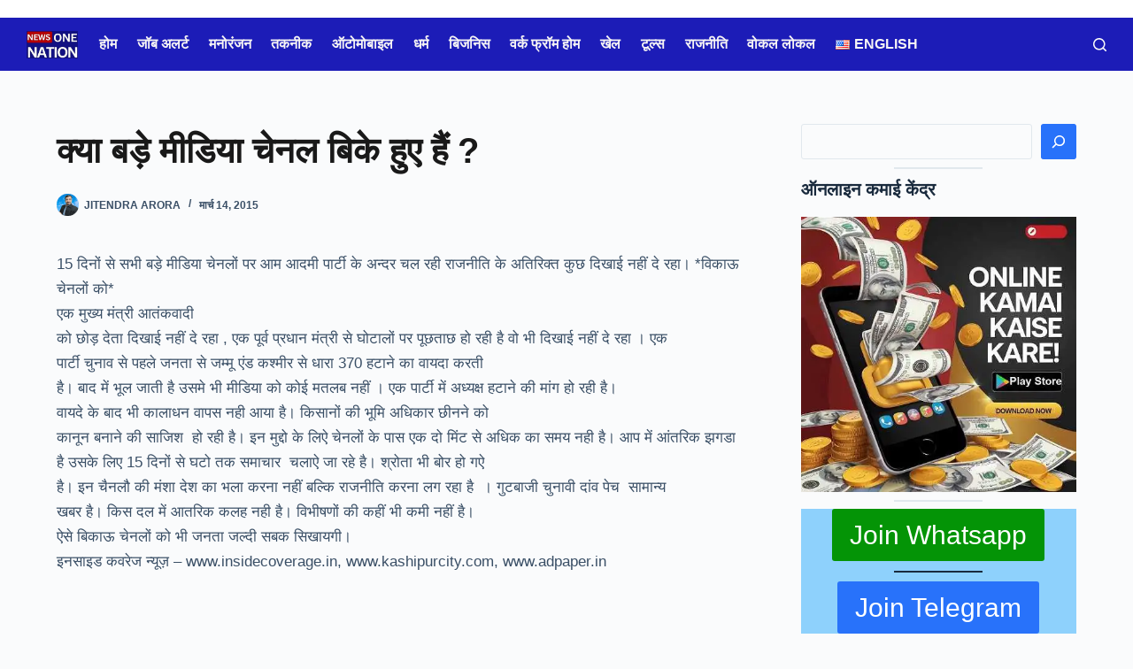

--- FILE ---
content_type: text/html; charset=UTF-8
request_url: https://www.newsonenation.com/blog-post_57-2/
body_size: 36020
content:
<!doctype html><html lang="hi-IN" prefix="og: https://ogp.me/ns#"><head><script data-no-optimize="1">var litespeed_docref=sessionStorage.getItem("litespeed_docref");litespeed_docref&&(Object.defineProperty(document,"referrer",{get:function(){return litespeed_docref}}),sessionStorage.removeItem("litespeed_docref"));</script> <meta charset="UTF-8"><meta name="viewport" content="width=device-width, initial-scale=1, maximum-scale=5, viewport-fit=cover"><link rel="profile" href="https://gmpg.org/xfn/11"><title>क्या बड़े मीडिया चेनल बिके हुए हैं ?</title><meta name="description" content="इनसाइड कवरेज न्यूज़ - www.insidecoverage.in, www.kashipurcity.com, www.adpaper.in"/><meta name="robots" content="follow, index, max-snippet:-1, max-video-preview:-1, max-image-preview:large"/><link rel="canonical" href="https://www.newsonenation.com/blog-post_57-2/" /><meta property="og:locale" content="hi_IN" /><meta property="og:type" content="article" /><meta property="og:title" content="क्या बड़े मीडिया चेनल बिके हुए हैं ?" /><meta property="og:description" content="इनसाइड कवरेज न्यूज़ - www.insidecoverage.in, www.kashipurcity.com, www.adpaper.in" /><meta property="og:url" content="https://www.newsonenation.com/blog-post_57-2/" /><meta property="og:site_name" content="News One Nation" /><meta property="article:author" content="https://www.facebook.com/kashipurcity" /><meta property="article:tag" content="paid media" /><meta property="article:section" content="News in Hindi" /><meta property="og:updated_time" content="2019-08-27T14:23:08+05:30" /><meta property="article:published_time" content="2015-03-14T04:40:00+05:30" /><meta property="article:modified_time" content="2019-08-27T14:23:08+05:30" /><meta name="twitter:card" content="summary_large_image" /><meta name="twitter:title" content="क्या बड़े मीडिया चेनल बिके हुए हैं ?" /><meta name="twitter:description" content="इनसाइड कवरेज न्यूज़ - www.insidecoverage.in, www.kashipurcity.com, www.adpaper.in" /><meta name="twitter:label1" content="Written by" /><meta name="twitter:data1" content="Jitendra Arora" /><meta name="twitter:label2" content="Time to read" /><meta name="twitter:data2" content="1 minute" /> <script type="application/ld+json" class="rank-math-schema">{"@context":"https://schema.org","@graph":[{"@type":["Person","Organization"],"@id":"https://www.newsonenation.com/#person","name":"News One Nation","logo":{"@type":"ImageObject","@id":"https://www.newsonenation.com/#logo","url":"https://www.newsonenation.com/wp-content/uploads/2023/08/newsonenation_seo.png","contentUrl":"https://www.newsonenation.com/wp-content/uploads/2023/08/newsonenation_seo.png","caption":"News One Nation","inLanguage":"hi-IN","width":"112","height":"112"},"image":{"@type":"ImageObject","@id":"https://www.newsonenation.com/#logo","url":"https://www.newsonenation.com/wp-content/uploads/2023/08/newsonenation_seo.png","contentUrl":"https://www.newsonenation.com/wp-content/uploads/2023/08/newsonenation_seo.png","caption":"News One Nation","inLanguage":"hi-IN","width":"112","height":"112"}},{"@type":"WebSite","@id":"https://www.newsonenation.com/#website","url":"https://www.newsonenation.com","name":"News One Nation","publisher":{"@id":"https://www.newsonenation.com/#person"},"inLanguage":"hi-IN"},{"@type":"BreadcrumbList","@id":"https://www.newsonenation.com/blog-post_57-2/#breadcrumb","itemListElement":[{"@type":"ListItem","position":"1","item":{"@id":"http://newsonenation.com","name":"Home"}},{"@type":"ListItem","position":"2","item":{"@id":"https://www.newsonenation.com/blog-post_57-2/","name":"\u0915\u094d\u092f\u093e \u092c\u095c\u0947 \u092e\u0940\u0921\u093f\u092f\u093e \u091a\u0947\u0928\u0932 \u092c\u093f\u0915\u0947 \u0939\u0941\u090f \u0939\u0948\u0902 ?"}}]},{"@type":"WebPage","@id":"https://www.newsonenation.com/blog-post_57-2/#webpage","url":"https://www.newsonenation.com/blog-post_57-2/","name":"\u0915\u094d\u092f\u093e \u092c\u095c\u0947 \u092e\u0940\u0921\u093f\u092f\u093e \u091a\u0947\u0928\u0932 \u092c\u093f\u0915\u0947 \u0939\u0941\u090f \u0939\u0948\u0902 ?","datePublished":"2015-03-14T04:40:00+05:30","dateModified":"2019-08-27T14:23:08+05:30","isPartOf":{"@id":"https://www.newsonenation.com/#website"},"inLanguage":"hi-IN","breadcrumb":{"@id":"https://www.newsonenation.com/blog-post_57-2/#breadcrumb"}},{"@type":"Person","@id":"https://www.newsonenation.com/blog-post_57-2/#author","name":"Jitendra Arora","image":{"@type":"ImageObject","@id":"https://secure.gravatar.com/avatar/62e72813b1f25547436c371242f2c73d8e785fe88c9b77999ec9476f24419b91?s=96&amp;d=mm&amp;r=g","url":"https://secure.gravatar.com/avatar/62e72813b1f25547436c371242f2c73d8e785fe88c9b77999ec9476f24419b91?s=96&amp;d=mm&amp;r=g","caption":"Jitendra Arora","inLanguage":"hi-IN"},"sameAs":["https://www.newsonantion.com","https://www.facebook.com/kashipurcity"]},{"@type":"NewsArticle","headline":"\u0915\u094d\u092f\u093e \u092c\u095c\u0947 \u092e\u0940\u0921\u093f\u092f\u093e \u091a\u0947\u0928\u0932 \u092c\u093f\u0915\u0947 \u0939\u0941\u090f \u0939\u0948\u0902 ?","datePublished":"2015-03-14T04:40:00+05:30","dateModified":"2019-08-27T14:23:08+05:30","author":{"@id":"https://www.newsonenation.com/blog-post_57-2/#author","name":"Jitendra Arora"},"publisher":{"@id":"https://www.newsonenation.com/#person"},"description":"\u0907\u0928\u0938\u093e\u0907\u0921 \u0915\u0935\u0930\u0947\u091c \u0928\u094d\u092f\u0942\u095b - www.insidecoverage.in, www.kashipurcity.com, www.adpaper.in","name":"\u0915\u094d\u092f\u093e \u092c\u095c\u0947 \u092e\u0940\u0921\u093f\u092f\u093e \u091a\u0947\u0928\u0932 \u092c\u093f\u0915\u0947 \u0939\u0941\u090f \u0939\u0948\u0902 ?","@id":"https://www.newsonenation.com/blog-post_57-2/#richSnippet","isPartOf":{"@id":"https://www.newsonenation.com/blog-post_57-2/#webpage"},"inLanguage":"hi-IN","mainEntityOfPage":{"@id":"https://www.newsonenation.com/blog-post_57-2/#webpage"}}]}</script> <link rel='dns-prefetch' href='//www.googletagmanager.com' /><link rel='dns-prefetch' href='//pagead2.googlesyndication.com' /><link rel="alternate" type="application/rss+xml" title="न्यूज़ वन नेशन : newsonenation.com &raquo; फ़ीड" href="https://www.newsonenation.com/feed/" /><link rel="alternate" type="application/rss+xml" title="न्यूज़ वन नेशन : newsonenation.com &raquo; टिप्पणी फ़ीड" href="https://www.newsonenation.com/comments/feed/" /><link rel="alternate" title="oEmbed (JSON)" type="application/json+oembed" href="https://www.newsonenation.com/wp-json/oembed/1.0/embed?url=https%3A%2F%2Fwww.newsonenation.com%2Fblog-post_57-2%2F&#038;lang=hi" /><link rel="alternate" title="oEmbed (XML)" type="text/xml+oembed" href="https://www.newsonenation.com/wp-json/oembed/1.0/embed?url=https%3A%2F%2Fwww.newsonenation.com%2Fblog-post_57-2%2F&#038;format=xml&#038;lang=hi" /><style id="litespeed-ccss">.wp-block-button__link{box-sizing:border-box;display:inline-block;text-align:center;word-break:break-word}.wp-block-buttons>.wp-block-button.has-custom-width{max-width:none}.wp-block-buttons>.wp-block-button.has-custom-width .wp-block-button__link{width:100%}.wp-block-buttons>.wp-block-button.has-custom-font-size .wp-block-button__link{font-size:inherit}.wp-block-buttons>.wp-block-button.wp-block-button__width-75{width:calc(75% - var(--wp--style--block-gap,.5em)*.25)}.wp-block-buttons>.wp-block-button{display:inline-block;margin:0}.wp-block-buttons.is-content-justification-center{justify-content:center}.wp-block-columns{align-items:normal!important;box-sizing:border-box;display:flex;flex-wrap:wrap!important}@media (min-width:782px){.wp-block-columns{flex-wrap:nowrap!important}}@media (max-width:781px){.wp-block-columns:not(.is-not-stacked-on-mobile)>.wp-block-column{flex-basis:100%!important}}@media (min-width:782px){.wp-block-columns:not(.is-not-stacked-on-mobile)>.wp-block-column{flex-basis:0;flex-grow:1}}.wp-block-column{flex-grow:1;min-width:0;overflow-wrap:break-word;word-break:break-word}.wp-block-group{box-sizing:border-box}.wp-block-latest-posts{box-sizing:border-box}.wp-block-latest-posts.wp-block-latest-posts__list{list-style:none;padding-left:0}.wp-block-latest-posts.wp-block-latest-posts__list li{clear:both}.wp-block-latest-posts__featured-image a{display:inline-block}.wp-block-latest-posts__featured-image img{height:auto;max-width:100%;width:auto}.wp-block-latest-posts__featured-image.alignleft{float:left;margin-right:1em}ul{box-sizing:border-box}.wp-block-search__button{margin-left:10px;word-break:normal}.wp-block-search__button.has-icon{line-height:0}.wp-block-search__button svg{height:1.25em;min-height:24px;min-width:24px;width:1.25em;fill:currentColor;vertical-align:text-bottom}.wp-block-search__inside-wrapper{display:flex;flex:auto;flex-wrap:nowrap;max-width:100%}.wp-block-search__label{width:100%}.wp-block-search__input{-webkit-appearance:initial;appearance:none;border:1px solid #949494;flex-grow:1;margin-left:0;margin-right:0;min-width:3rem;padding:8px;text-decoration:unset!important}.wp-block-separator{border:none;border-top:2px solid}.entry-content{counter-reset:footnotes}:root{--wp--preset--font-size--normal:16px;--wp--preset--font-size--huge:42px}.has-text-align-center{text-align:center}.screen-reader-text{border:0;clip:rect(1px,1px,1px,1px);-webkit-clip-path:inset(50%);clip-path:inset(50%);height:1px;margin:-1px;overflow:hidden;padding:0;position:absolute;width:1px;word-wrap:normal!important}body{--wp--preset--color--black:#000;--wp--preset--color--cyan-bluish-gray:#abb8c3;--wp--preset--color--white:#fff;--wp--preset--color--pale-pink:#f78da7;--wp--preset--color--vivid-red:#cf2e2e;--wp--preset--color--luminous-vivid-orange:#ff6900;--wp--preset--color--luminous-vivid-amber:#fcb900;--wp--preset--color--light-green-cyan:#7bdcb5;--wp--preset--color--vivid-green-cyan:#00d084;--wp--preset--color--pale-cyan-blue:#8ed1fc;--wp--preset--color--vivid-cyan-blue:#0693e3;--wp--preset--color--vivid-purple:#9b51e0;--wp--preset--color--palette-color-1:var(--theme-palette-color-1,#2872fa);--wp--preset--color--palette-color-2:var(--theme-palette-color-2,#1559ed);--wp--preset--color--palette-color-3:var(--theme-palette-color-3,#3a4f66);--wp--preset--color--palette-color-4:var(--theme-palette-color-4,#192a3d);--wp--preset--color--palette-color-5:var(--theme-palette-color-5,#e1e8ed);--wp--preset--color--palette-color-6:var(--theme-palette-color-6,#f2f5f7);--wp--preset--color--palette-color-7:var(--theme-palette-color-7,#fafbfc);--wp--preset--color--palette-color-8:var(--theme-palette-color-8,#fff);--wp--preset--gradient--vivid-cyan-blue-to-vivid-purple:linear-gradient(135deg,rgba(6,147,227,1) 0%,#9b51e0 100%);--wp--preset--gradient--light-green-cyan-to-vivid-green-cyan:linear-gradient(135deg,#7adcb4 0%,#00d082 100%);--wp--preset--gradient--luminous-vivid-amber-to-luminous-vivid-orange:linear-gradient(135deg,rgba(252,185,0,1) 0%,rgba(255,105,0,1) 100%);--wp--preset--gradient--luminous-vivid-orange-to-vivid-red:linear-gradient(135deg,rgba(255,105,0,1) 0%,#cf2e2e 100%);--wp--preset--gradient--very-light-gray-to-cyan-bluish-gray:linear-gradient(135deg,#eee 0%,#a9b8c3 100%);--wp--preset--gradient--cool-to-warm-spectrum:linear-gradient(135deg,#4aeadc 0%,#9778d1 20%,#cf2aba 40%,#ee2c82 60%,#fb6962 80%,#fef84c 100%);--wp--preset--gradient--blush-light-purple:linear-gradient(135deg,#ffceec 0%,#9896f0 100%);--wp--preset--gradient--blush-bordeaux:linear-gradient(135deg,#fecda5 0%,#fe2d2d 50%,#6b003e 100%);--wp--preset--gradient--luminous-dusk:linear-gradient(135deg,#ffcb70 0%,#c751c0 50%,#4158d0 100%);--wp--preset--gradient--pale-ocean:linear-gradient(135deg,#fff5cb 0%,#b6e3d4 50%,#33a7b5 100%);--wp--preset--gradient--electric-grass:linear-gradient(135deg,#caf880 0%,#71ce7e 100%);--wp--preset--gradient--midnight:linear-gradient(135deg,#020381 0%,#2874fc 100%);--wp--preset--gradient--juicy-peach:linear-gradient(to right,#ffecd2 0%,#fcb69f 100%);--wp--preset--gradient--young-passion:linear-gradient(to right,#ff8177 0%,#ff867a 0%,#ff8c7f 21%,#f99185 52%,#cf556c 78%,#b12a5b 100%);--wp--preset--gradient--true-sunset:linear-gradient(to right,#fa709a 0%,#fee140 100%);--wp--preset--gradient--morpheus-den:linear-gradient(to top,#30cfd0 0%,#330867 100%);--wp--preset--gradient--plum-plate:linear-gradient(135deg,#667eea 0%,#764ba2 100%);--wp--preset--gradient--aqua-splash:linear-gradient(15deg,#13547a 0%,#80d0c7 100%);--wp--preset--gradient--love-kiss:linear-gradient(to top,#ff0844 0%,#ffb199 100%);--wp--preset--gradient--new-retrowave:linear-gradient(to top,#3b41c5 0%,#a981bb 49%,#ffc8a9 100%);--wp--preset--gradient--plum-bath:linear-gradient(to top,#cc208e 0%,#6713d2 100%);--wp--preset--gradient--high-flight:linear-gradient(to right,#0acffe 0%,#495aff 100%);--wp--preset--gradient--teen-party:linear-gradient(-225deg,#ff057c 0%,#8d0b93 50%,#321575 100%);--wp--preset--gradient--fabled-sunset:linear-gradient(-225deg,#231557 0%,#44107a 29%,#ff1361 67%,#fff800 100%);--wp--preset--gradient--arielle-smile:radial-gradient(circle 248px at center,#16d9e3 0%,#30c7ec 47%,#46aef7 100%);--wp--preset--gradient--itmeo-branding:linear-gradient(180deg,#2af598 0%,#009efd 100%);--wp--preset--gradient--deep-blue:linear-gradient(to right,#6a11cb 0%,#2575fc 100%);--wp--preset--gradient--strong-bliss:linear-gradient(to right,#f78ca0 0%,#f9748f 19%,#fd868c 60%,#fe9a8b 100%);--wp--preset--gradient--sweet-period:linear-gradient(to top,#3f51b1 0%,#5a55ae 13%,#7b5fac 25%,#8f6aae 38%,#a86aa4 50%,#cc6b8e 62%,#f18271 75%,#f3a469 87%,#f7c978 100%);--wp--preset--gradient--purple-division:linear-gradient(to top,#7028e4 0%,#e5b2ca 100%);--wp--preset--gradient--cold-evening:linear-gradient(to top,#0c3483 0%,#a2b6df 100%,#6b8cce 100%,#a2b6df 100%);--wp--preset--gradient--mountain-rock:linear-gradient(to right,#868f96 0%,#596164 100%);--wp--preset--gradient--desert-hump:linear-gradient(to top,#c79081 0%,#dfa579 100%);--wp--preset--gradient--ethernal-constance:linear-gradient(to top,#09203f 0%,#537895 100%);--wp--preset--gradient--happy-memories:linear-gradient(-60deg,#ff5858 0%,#f09819 100%);--wp--preset--gradient--grown-early:linear-gradient(to top,#0ba360 0%,#3cba92 100%);--wp--preset--gradient--morning-salad:linear-gradient(-225deg,#b7f8db 0%,#50a7c2 100%);--wp--preset--gradient--night-call:linear-gradient(-225deg,#ac32e4 0%,#7918f2 48%,#4801ff 100%);--wp--preset--gradient--mind-crawl:linear-gradient(-225deg,#473b7b 0%,#3584a7 51%,#30d2be 100%);--wp--preset--gradient--angel-care:linear-gradient(-225deg,#ffe29f 0%,#ffa99f 48%,#ff719a 100%);--wp--preset--gradient--juicy-cake:linear-gradient(to top,#e14fad 0%,#f9d423 100%);--wp--preset--gradient--rich-metal:linear-gradient(to right,#d7d2cc 0%,#304352 100%);--wp--preset--gradient--mole-hall:linear-gradient(-20deg,#616161 0%,#9bc5c3 100%);--wp--preset--gradient--cloudy-knoxville:linear-gradient(120deg,#fdfbfb 0%,#ebedee 100%);--wp--preset--gradient--soft-grass:linear-gradient(to top,#c1dfc4 0%,#deecdd 100%);--wp--preset--gradient--saint-petersburg:linear-gradient(135deg,#f5f7fa 0%,#c3cfe2 100%);--wp--preset--gradient--everlasting-sky:linear-gradient(135deg,#fdfcfb 0%,#e2d1c3 100%);--wp--preset--gradient--kind-steel:linear-gradient(-20deg,#e9defa 0%,#fbfcdb 100%);--wp--preset--gradient--over-sun:linear-gradient(60deg,#abecd6 0%,#fbed96 100%);--wp--preset--gradient--premium-white:linear-gradient(to top,#d5d4d0 0%,#d5d4d0 1%,#eeeeec 31%,#efeeec 75%,#e9e9e7 100%);--wp--preset--gradient--clean-mirror:linear-gradient(45deg,#93a5cf 0%,#e4efe9 100%);--wp--preset--gradient--wild-apple:linear-gradient(to top,#d299c2 0%,#fef9d7 100%);--wp--preset--gradient--snow-again:linear-gradient(to top,#e6e9f0 0%,#eef1f5 100%);--wp--preset--gradient--confident-cloud:linear-gradient(to top,#dad4ec 0%,#dad4ec 1%,#f3e7e9 100%);--wp--preset--gradient--glass-water:linear-gradient(to top,#dfe9f3 0%,#fff 100%);--wp--preset--gradient--perfect-white:linear-gradient(-225deg,#e3fdf5 0%,#ffe6fa 100%);--wp--preset--font-size--small:13px;--wp--preset--font-size--medium:20px;--wp--preset--font-size--large:clamp(22px,1.375rem + ((1vw - 3.2px)*0.625),30px);--wp--preset--font-size--x-large:clamp(30px,1.875rem + ((1vw - 3.2px)*1.563),50px);--wp--preset--font-size--xx-large:clamp(45px,2.813rem + ((1vw - 3.2px)*2.734),80px);--wp--preset--spacing--20:.44rem;--wp--preset--spacing--30:.67rem;--wp--preset--spacing--40:1rem;--wp--preset--spacing--50:1.5rem;--wp--preset--spacing--60:2.25rem;--wp--preset--spacing--70:3.38rem;--wp--preset--spacing--80:5.06rem;--wp--preset--shadow--natural:6px 6px 9px rgba(0,0,0,.2);--wp--preset--shadow--deep:12px 12px 50px rgba(0,0,0,.4);--wp--preset--shadow--sharp:6px 6px 0px rgba(0,0,0,.2);--wp--preset--shadow--outlined:6px 6px 0px -3px rgba(255,255,255,1),6px 6px rgba(0,0,0,1);--wp--preset--shadow--crisp:6px 6px 0px rgba(0,0,0,1)}body{margin:0;--wp--style--global--content-size:var(--theme-block-max-width);--wp--style--global--wide-size:var(--theme-block-wide-max-width)}body{--wp--style--block-gap:var(--theme-content-spacing)}body .is-layout-flex{display:flex}body .is-layout-flex{flex-wrap:wrap;align-items:center}body .is-layout-flex>*{margin:0}body{padding-top:0;padding-right:0;padding-bottom:0;padding-left:0}.has-palette-color-3-color{color:var(--wp--preset--color--palette-color-3)!important}.has-palette-color-4-color{color:var(--wp--preset--color--palette-color-4)!important}.has-luminous-vivid-orange-background-color{background-color:var(--wp--preset--color--luminous-vivid-orange)!important}.has-pale-cyan-blue-background-color{background-color:var(--wp--preset--color--pale-cyan-blue)!important}.has-palette-color-3-background-color{background-color:var(--wp--preset--color--palette-color-3)!important}.has-palette-color-4-background-color{background-color:var(--wp--preset--color--palette-color-4)!important}.has-palette-color-3-border-color{border-color:var(--wp--preset--color--palette-color-3)!important}.has-medium-font-size{font-size:var(--wp--preset--font-size--medium)!important}.has-large-font-size{font-size:var(--wp--preset--font-size--large)!important}@media screen and (max-width:783px)#heateor_sss_sharing_more_providers .filter input.search{border:1px solid #ccc;width:92.8%}:root{--theme-default-editor:var(--true);--theme-border:none;--theme-list-indent:2.5em;--true:initial;--false:"";--has-link-decoration:var(--true);--has-transparent-header:0;--theme-container-width:min(100%,var(--theme-container-width-base));--theme-container-width-base:calc(var(--theme-container-edge-spacing,90vw) - var(--theme-frame-size,0px)*2)}html{-webkit-text-size-adjust:100%;scroll-behavior:smooth}body{overflow-x:hidden;overflow-wrap:break-word;-moz-osx-font-smoothing:grayscale;-webkit-font-smoothing:antialiased}*,*:before,*:after{box-sizing:border-box}body,p,h1,h2,ul,li,ins,form,label,button{margin:0;padding:0;border:none;font-size:inherit;text-align:inherit;line-height:inherit}input,textarea{margin:0}ins{text-decoration:none}hr{height:1px;border:none}img{height:auto;max-width:100%;vertical-align:middle}textarea{display:block}ul{list-style-type:var(--theme-list-style-type,disc)}body{color:var(--theme-text-color)}h1{color:var(--theme-heading-color,var(--theme-heading-1-color,var(--theme-headings-color)))}h2{color:var(--theme-heading-color,var(--theme-heading-2-color,var(--theme-headings-color)))}hr{background-color:var(--theme-form-field-border-initial-color)}@media (max-width:689.98px){.ct-hidden-sm{display:none!important}}@media (min-width:690px)and (max-width:999.98px){.ct-hidden-md{display:none!important}}@media (min-width:1000px){.ct-hidden-lg{display:none!important}}.screen-reader-text{background:rgba(0,0,0,0)}body,h1,h2,label,.ct-label,.entry-meta,.mobile-menu a,.menu .ct-menu-link,.ct-widget>*{font-family:var(--theme-font-family);font-size:var(--theme-font-size);font-weight:var(--theme-font-weight);font-style:var(--theme-font-style,inherit);line-height:var(--theme-line-height);letter-spacing:var(--theme-letter-spacing);text-transform:var(--theme-text-transform);-webkit-text-decoration:var(--theme-text-decoration);text-decoration:var(--theme-text-decoration)}.screen-reader-text{border:0;clip:rect(1px,1px,1px,1px);-webkit-clip-path:inset(50%);clip-path:inset(50%);height:1px;margin:-1px;overflow:hidden;padding:0;position:absolute!important;width:1px;word-wrap:normal!important;word-break:normal}.skip-link{background-color:#24292e;color:#fff;padding:10px 20px}.show-on-focus{position:absolute;width:1px;height:1px;margin:0;overflow:hidden;clip:rect(1px,1px,1px,1px);top:0;left:0}p{margin-bottom:var(--theme-content-spacing)}ul{padding-inline-start:var(--theme-list-indent);margin-bottom:var(--theme-content-spacing)}h1,h2{margin-bottom:calc(var(--has-theme-content-spacing,1)*(.3em + 10px))}.menu,.entry-meta,.mobile-menu ul{margin-bottom:0;--theme-list-indent:0;--theme-list-style-type:none}ul:last-child,ul li:last-child,.wp-block-columns:last-child{margin-bottom:0}.ct-icon,.ct-icon-container svg{width:var(--theme-icon-size,15px);height:var(--theme-icon-size,15px);fill:var(--theme-icon-color,var(--theme-text-color))}.ct-icon,.ct-icon-container{position:relative}.ct-icon-container{display:flex;align-items:center;justify-content:center}[class*=ct-media-container]{display:inline-flex;overflow:hidden;isolation:isolate;vertical-align:middle}.ct-media-container-static img{aspect-ratio:1/1}a{color:var(--theme-link-initial-color);-webkit-text-decoration:var(--has-link-decoration,var(--theme-text-decoration,none));text-decoration:var(--has-link-decoration,var(--theme-text-decoration,none))}.ct-ajax-loader{position:absolute;inset:0;z-index:0;margin:auto;display:flex;border-radius:100%;width:var(--loader-size,20px);height:var(--loader-size,20px);color:var(--loader-color,#c5cbd0)}[data-label=left] .ct-label{margin-inline-end:.7em}[data-label=right] .ct-label{order:2;margin-inline-start:.7em}textarea,input[type=search]{-webkit-appearance:none;appearance:none;width:var(--has-width,var(--theme-form-field-width,100%));height:var(--has-height,var(--theme-form-field-height,40px));font-family:inherit;font-size:var(--theme-form-font-size,16px);color:var(--theme-form-text-initial-color,var(--theme-text-color));padding:var(--has-classic-forms,var(--theme-form-field-padding,0 12px));border-width:var(--theme-form-field-border-width,1px);border-style:var(--theme-form-field-border-style,solid);border-color:var(--theme-form-field-border-initial-color);border-radius:var(--has-classic-forms,var(--theme-form-field-border-radius,3px));background-color:var(--has-classic-forms,var(--theme-form-field-background-initial-color))}textarea{line-height:1.5;resize:vertical;--theme-form-field-padding:12px}label{font-size:15px;line-height:inherit;margin:0 0 .5em}.entry-meta{--items-spacing:9px}.entry-meta li{display:inline-block}.entry-meta li:not(:last-of-type){margin-inline-end:var(--items-spacing)}.entry-meta li:after{margin-inline-start:var(--items-spacing)}.entry-meta li:after,.entry-meta li [class*=ct-media-container]{position:relative;top:-.1em;vertical-align:var(--vertical-align,middle)}.entry-meta li [class*=ct-media-container]{border-radius:100%;margin-inline-end:.5em}.entry-meta[data-type*=slash] li:not(:last-of-type):after{content:"/";--vertical-align:baseline}:target{scroll-margin-top:calc(var(--admin-bar,0px) + var(--theme-frame-size,0px) + var(--scroll-margin-top-offset,0px))}[type=submit],.wp-element-button,.wp-block-button__link{display:inline-flex;align-items:center;justify-content:center;min-height:var(--theme-button-min-height);padding:var(--theme-button-padding);border:none;-webkit-appearance:none;appearance:none;text-align:center;border-radius:var(--theme-button-border-radius,3px);--has-link-decoration:var(--false)}@media (max-width:479.98px){[type=submit],.wp-element-button,.wp-block-button__link{--padding:5px 15px}}[type=submit],.wp-element-button,.wp-block-button__link{position:relative;color:var(--theme-button-text-initial-color);border:var(--theme-button-border);background-color:var(--theme-button-background-initial-color)}@media (hover:hover){@supports (filter:blur()){[type=submit]:before,.wp-element-button:before,.wp-block-button__link:before{display:var(--theme-button-shadow,block);position:absolute;z-index:-1;content:"";inset-inline:10px;inset-block:12px 0;opacity:0;border-radius:inherit;background:inherit;filter:blur(11px)}}}[type=submit],.wp-element-button,.wp-block-button__link{font-family:var(--theme-button-font-family,var(--theme-font-family));font-size:var(--theme-button-font-size);font-weight:var(--theme-button-font-weight);font-style:var(--theme-button-font-style);line-height:var(--theme-button-line-height);letter-spacing:var(--theme-button-letter-spacing);text-transform:var(--theme-button-text-transform);-webkit-text-decoration:var(--theme-button-text-decoration);text-decoration:var(--theme-button-text-decoration)}[class*=ct-toggle]{display:flex;align-items:center;justify-content:center;position:var(--toggle-button-position,relative);z-index:var(--toggle-button-z-index,initial);-webkit-appearance:none;appearance:none;width:var(--toggle-button-size);height:var(--toggle-button-size);margin-inline-start:var(--toggle-button-margin-start,auto);margin-inline-end:var(--toggle-button-margin-end,initial);padding:var(--toggle-button-padding,0px)!important;box-shadow:var(--toggle-button-shadow,none)!important;border-radius:var(--toggle-button-radius,0)!important;border-width:var(--toggle-button-border-width,0px)!important;border-style:var(--toggle-button-border-style,solid)!important;border-color:var(--toggle-button-border-color,transparent)!important;background:var(--toggle-button-background,transparent)!important}[class*=ct-toggle] svg{transform:var(--toggle-icon-transform)}[class*=ct-toggle-close]{top:var(--toggle-button-top,initial);inset-inline-end:var(--toggle-button-inset-end,0);--theme-icon-size:12px;--theme-icon-color:rgba(255,255,255,.7)}[class*=ct-toggle-close][data-type=type-1]{--outline-offset:5px}nav[class*=menu] .ct-menu-link{color:var(--theme-link-initial-color);--theme-icon-color:var(--theme-link-initial-color)}.menu{display:flex;gap:var(--menu-items-gap,0px)}.menu li.menu-item{display:flex;align-items:center}.menu>li>.ct-menu-link{white-space:nowrap;justify-content:var(--menu-item-alignment,center);height:var(--menu-item-height,100%);--menu-item-padding:0 calc(var(--menu-items-spacing,25px)/2)}.ct-menu-link{display:flex;align-items:center;position:relative;width:100%;border-radius:var(--menu-item-radius,inherit)}.ct-menu-link:not(:empty){padding:var(--menu-item-padding,0px)}[data-stretch]{width:100%}[data-stretch]>.menu{width:inherit;justify-content:space-between}[data-menu]>ul>li>a:before,[data-menu]>ul>li>a:after{position:absolute;left:var(--menu-indicator-left,0);right:var(--menu-indicator-right,0);margin:var(--menu-indicator-margin,0);height:var(--menu-indicator-height,2px);opacity:var(--menu-indicator-opacity,0);background-color:var(--menu-indicator-hover-color,var(--theme-palette-color-2))}[data-menu]>ul>li>a:before{top:var(--menu-indicator-y-position,0)}[data-menu]>ul>li>a:after{bottom:var(--menu-indicator-y-position,0)}[data-menu*=type-2]>ul>li>a:after{content:"";width:var(--menu-indicator-width,100%)}[data-responsive=no]{overflow:hidden}.mobile-menu{width:100%}.mobile-menu li{display:flex;flex-direction:column;align-items:var(--horizontal-alignment)}.mobile-menu .ct-menu-link{text-align:var(--text-horizontal-alignment);justify-content:var(--horizontal-alignment);--menu-item-padding:var(--items-vertical-spacing,5px) 0}#header{position:relative;z-index:50}@media (max-width:999.98px){#header [data-device=desktop]{display:none}}@media (min-width:1000px){#header [data-device=mobile]{display:none}}#header [data-row]{position:var(--position,relative);box-shadow:var(--theme-box-shadow);border-top:var(--theme-border-top);border-bottom:var(--theme-border-bottom)}#header [data-row]>div{min-height:var(--shrink-height,var(--height));border-top:var(--theme-border-top);border-bottom:var(--theme-border-bottom)}#header [data-row*=top]{z-index:3}#header [data-row*=middle]{z-index:2}#header [data-column]{min-height:inherit}#header [data-column=start],#header [data-column=end]{min-width:0}#header [data-items]{width:100%}#header [data-column-set="2"]>div{display:grid;grid-template-columns:auto auto}[data-placements]{display:grid}[data-column=end]>[data-items=primary]{justify-content:flex-end}#header [data-items]{display:flex;align-items:center;min-width:0}#header [data-items]>*{margin:var(--margin,0 10px)}[data-column=start] [data-items=primary]>*:first-child{--margin:0 10px 0 0}[data-column=end] [data-items=primary]>*:last-child{--margin:0 0 0 10px}.ct-social-box{--theme-link-initial-color:var(--theme-text-color)}.ct-header-search,.ct-header-trigger{--theme-link-initial-color:var(--theme-text-color)}.ct-header-search .ct-label,.ct-header-trigger .ct-label{color:var(--theme-link-initial-color)}[class*=header-menu]{display:flex;align-items:center;height:100%;min-width:0}[class*=header-menu] .menu{height:inherit}#search-modal{--vertical-alignment:initial}#search-modal input{--has-classic-forms:var(--false);--theme-form-field-border-width:0 0 1px;--search-input-additional-padding:10px}@media (max-width:689.98px){#search-modal input{--theme-form-font-size:22px;--theme-form-field-height:70px;--theme-form-field-padding:0px;margin-bottom:25px}}@media (min-width:690px){#search-modal input{--theme-form-font-size:35px;--theme-form-field-height:90px;--theme-form-field-padding:0 50px 0 0;margin-bottom:35px}}#search-modal form{display:block;margin:auto;width:100%;max-width:var(--max-width,800px)}@media (max-width:999.98px){#search-modal form{--max-width:90%;--search-button-size:40px}}@media (min-width:690px){#search-modal form{--search-button-size:48px}}#search-modal form .ct-search-form-controls{position:absolute;inset-inline-end:0}@media (max-width:689.98px){#search-modal form .ct-search-form-controls{top:15px}}@media (min-width:690px){#search-modal form .ct-search-form-controls{top:21px}}#search-modal form .ct-search-form-controls button{--theme-button-border-radius:100%;--theme-icon-size:calc(100%/3)}.ct-header-trigger .ct-icon rect{transform-origin:50% 50%}.site-branding{display:flex;text-align:var(--horizontal-alignment)}.site-branding:not([data-logo=top]){align-items:center}.site-logo-container{position:relative;line-height:0;height:var(--logo-shrink-height,var(--logo-max-height,50px))}.site-logo-container img{width:auto;max-width:initial;object-fit:contain}.site-logo-container img{height:inherit;vertical-align:initial}#offcanvas .ct-panel-content-inner{--margin:0 0 20px}#offcanvas .ct-panel-content-inner>*{margin:var(--margin)}#offcanvas .ct-panel-content-inner>*:first-child{margin-top:0}#offcanvas .ct-panel-content-inner>*:last-child{margin-bottom:0}@media (max-width:999.98px){#offcanvas [data-device=desktop]{display:none}}@media (min-width:1000px){#offcanvas [data-device=mobile]{display:none}}.ct-search-form{position:relative;display:flex;isolation:isolate;--theme-link-initial-color:var(--theme-text-color)}.ct-search-form input{z-index:2}.ct-search-form input::-webkit-search-cancel-button{-webkit-appearance:none}.ct-search-form .ct-search-form-controls{display:flex;z-index:2}.ct-search-form .wp-element-button{white-space:nowrap;--theme-button-min-height:var(--search-button-size,var(--theme-form-field-height,40px))}.ct-search-form .wp-element-button[data-button*=icon]{padding:initial;width:var(--search-button-size,var(--theme-form-field-height,40px));--theme-icon-color:currentColor}.ct-search-form .ct-ajax-loader{opacity:0;--loader-size:18px}.ct-widget ul{--theme-list-indent:0;--theme-list-style-type:none}[data-behaviour*=side] .ct-panel-inner{position:absolute;inset-block:0;height:100%;width:var(--side-panel-width,500px);box-shadow:var(--theme-box-shadow)}[data-behaviour*=right-side] .ct-panel-inner{align-self:flex-end;transform:translate3d(var(--theme-panel-reveal-right,20%),0,0)}.ct-panel{display:flex;flex-direction:column;position:fixed;z-index:999999;inset:var(--admin-bar,0px) 0 0 0;opacity:0;visibility:hidden}.ct-panel .ct-panel-inner{display:flex;flex-direction:column}@media (max-width:689.98px){.ct-panel .ct-panel-inner{--panel-padding:25px}}.ct-panel-actions{display:flex;align-items:center;padding-inline:var(--panel-padding,35px)}@media (max-width:689.98px){.ct-panel-actions{padding-top:20px}}@media (min-width:690px){.ct-panel-actions{padding-top:30px}}.ct-panel-content{flex:1;min-height:0;display:flex;flex-direction:column;justify-content:var(--vertical-alignment,flex-start)}.ct-panel-content-inner{display:flex;flex-direction:column;align-items:var(--horizontal-alignment,flex-start);overflow-y:var(--overflow,auto);padding:var(--panel-padding,35px)}.ct-social-box{display:flex;flex-direction:var(--items-direction,row);flex-wrap:var(--wrap,wrap);gap:var(--items-spacing,15px)}.ct-social-box a{display:flex;align-items:center}[data-color=official] .ct-icon-container{--theme-icon-color:var(--official-color);--theme-icon-hover-color:var(--official-color)}#main-container{display:flex;flex-direction:column;position:relative;min-height:calc(100vh - var(--admin-bar,0px) - var(--theme-frame-size,0px)*2);overflow:hidden;overflow:clip}#main-container .site-main{flex-grow:1}[class*=ct-container]{margin-left:auto;margin-right:auto}.ct-container{width:var(--theme-container-width)}.ct-container{max-width:var(--theme-normal-container-max-width)}.ct-container-fluid{width:calc(var(--theme-container-edge-spacing) - var(--theme-frame-size,0px)*2)}@media (min-width:1000px){.ct-container-fluid{--theme-container-edge-spacing:calc(100vw - 60px)}}[data-vertical-spacing*=top]{padding-top:var(--theme-content-vertical-spacing)}[data-vertical-spacing*=bottom]{padding-bottom:var(--theme-content-vertical-spacing)}article>.hero-section{margin-left:auto;margin-right:auto;width:var(--theme-container-width);max-width:var(--theme-block-max-width)}[class*=ct-container]>article{--has-background:var(--has-boxed);--has-boxed-structure:var(--has-boxed);--wp--style--global--content-size:var(--theme-block-max-width);--wp--style--global--wide-size:var(--theme-block-wide-max-width);border:var(--has-boxed,var(--theme-boxed-content-border));padding:var(--has-boxed,var(--theme-boxed-content-spacing));border-radius:var(--has-boxed,var(--theme-boxed-content-border-radius));box-shadow:var(--has-boxed,var(--theme-boxed-content-box-shadow));margin-left:var(--has-boxed-structure,auto);margin-right:var(--has-boxed-structure,auto);width:var(--has-boxed-structure,var(--theme-container-width));max-width:var(--has-boxed-structure,var(--theme-boxed-content-max-width))}article>.entry-content>*{margin-inline:var(--theme-default-editor,auto)}.alignleft{margin-top:.3em;margin-bottom:.3em}.alignleft{float:left;margin-inline-end:1.5em}.entry-content:after{display:table;clear:both;content:""}.wp-block-search .wp-element-button{min-height:var(--theme-form-field-height,40px)}.wp-block-search.wp-block-search__icon-button .wp-element-button{padding:5px;min-width:var(--theme-form-field-height,40px)}.wp-block-columns{row-gap:var(--wp--style--block-gap,2em)}.wp-block-columns .wp-block-column>*:last-child{margin-bottom:0}.wp-block-separator{border:none;color:var(--theme-form-field-border-initial-color)}.wp-block-separator:not(.is-style-wide):not(.is-style-dots){--theme-block-max-width:100px;max-width:var(--theme-default-editor,var(--theme-block-max-width))}.wp-block-separator:not(.is-style-dots){height:2px}.hero-section[data-type=type-1]{text-align:var(--alignment);margin-bottom:var(--margin-bottom,40px)}.entry-header>*:not(:first-child){margin-top:var(--itemSpacing,20px)}.entry-header .page-title{margin-bottom:0}.entry-header .entry-meta{color:var(--theme-text-color);--theme-link-initial-color:var(--theme-text-color)}[data-sidebar]{display:grid;grid-template-columns:var(--grid-template-columns,100%);grid-column-gap:var(--sidebar-gap,4%);grid-row-gap:50px}[data-sidebar]>aside{order:var(--sidebar-order)}@media (min-width:1000px){[data-sidebar=right]{--grid-template-columns:minmax(100px,1fr) var(--sidebar-width,27%)}}[data-prefix] div[data-sidebar]>article{--has-wide:var(--false);--has-boxed-structure:var(--false)}.ct-sidebar{position:relative;z-index:1}.ct-sidebar .ct-widget{color:var(--theme-text-color)}.ct-sidebar .ct-widget:not(:last-child){margin-bottom:var(--sidebar-widgets-spacing,40px)}aside{position:relative}@media (min-width:1000px){[data-vertical-spacing="top:bottom"]{--sidebar-helper-top:calc(var(--theme-content-vertical-spacing)*-1);--sidebar-helper-height:calc(100% + var(--theme-content-vertical-spacing)*2)}}#cancel-comment-reply-link{padding:.5em .9em;font-size:11px;font-weight:500;text-transform:uppercase;border-radius:3px;color:var(--theme-button-text-initial-color,#fff);background:var(--theme-button-background-initial-color)}@media (min-width:690px){.comment-form>*{grid-column:var(--grid-column,1/-1)}}.lazyload{opacity:0}[data-header*=type-1] .ct-header [data-id=logo] .site-logo-container{--logo-max-height:31px}[data-header*=type-1] .ct-header [data-id=logo]{--horizontal-alignment:left}[data-header*=type-1] .ct-header [data-id=menu]{--menu-items-spacing:9px}[data-header*=type-1] .ct-header [data-id=menu]>ul>li>a{--theme-font-weight:600;--theme-font-style:normal;--theme-text-transform:uppercase;--theme-font-size:16px;--theme-line-height:2;--theme-link-initial-color:#010000;--theme-link-hover-color:#060000;--theme-link-active-color:var(--theme-palette-color-4)}[data-header*=type-1] .ct-header [data-row*=middle]{--height:60px;background-color:var(--theme-palette-color-6);background-image:none;--theme-border-top:none;--theme-border-bottom:none;--theme-box-shadow:none}[data-header*=type-1] .ct-header [data-row*=middle]>div{--theme-border-top:none;--theme-border-bottom:none}[data-header*=type-1] [data-id=mobile-menu]{--theme-font-weight:400;--theme-font-style:normal;--theme-font-size:20px;--theme-link-initial-color:#fff;--mobile-menu-divider:none}[data-header*=type-1] #offcanvas{--theme-box-shadow:0px 0px 70px rgba(0,0,0,.35);--side-panel-width:500px}[data-header*=type-1] #offcanvas .ct-panel-inner{background-color:rgba(18,21,25,.98)}[data-header*=type-1] [data-id=search]{--theme-icon-color:#fff;--theme-icon-hover-color:#b6eef1;--theme-link-initial-color:var(--theme-palette-color-4);--theme-link-hover-color:var(--theme-palette-color-4)}[data-header*=type-1] [data-id=search] .ct-label{--theme-font-weight:600;--theme-font-style:normal;--theme-text-transform:uppercase;--theme-font-size:12px}[data-header*=type-1] #search-modal .ct-search-form{--theme-link-initial-color:#fff;--theme-form-text-initial-color:#fff;--theme-form-text-focus-color:#fff;--theme-form-field-border-initial-color:rgba(255,255,255,.2);--theme-button-text-initial-color:rgba(255,255,255,.7);--theme-button-text-hover-color:#fff;--theme-button-background-initial-color:var(--theme-palette-color-1);--theme-button-background-hover-color:var(--theme-palette-color-1)}[data-header*=type-1] #search-modal{background-color:rgba(18,21,25,.98)}[data-header*=type-1] .ct-header [data-row*=top]{--height:20px;background-color:var(--theme-palette-color-8);background-image:none;--theme-border-top:none;--theme-border-bottom:none;--theme-box-shadow:none}[data-header*=type-1] .ct-header [data-row*=top]>div{--theme-border-top:none;--theme-border-bottom:none}[data-header*=type-1] [data-id=trigger]{--theme-icon-size:17px;--theme-icon-color:var(--theme-palette-color-4);--theme-icon-hover-color:#060000;--toggle-button-radius:3px}[data-header*=type-1] [data-id=trigger] .ct-label{--theme-font-weight:600;--theme-font-style:normal;--theme-text-transform:uppercase;--theme-font-size:12px}[data-header*=type-1]{--header-height:80px}[data-header*=type-1] .ct-header{background-image:none}:root{--theme-font-family:-apple-system,BlinkMacSystemFont,'Segoe UI',Roboto,Helvetica,Arial,sans-serif,'Apple Color Emoji','Segoe UI Emoji','Segoe UI Symbol';--theme-font-weight:400;--theme-font-style:normal;--theme-text-transform:none;--theme-text-decoration:none;--theme-font-size:17px;--theme-line-height:1.65;--theme-letter-spacing:0em;--theme-button-font-weight:500;--theme-button-font-style:normal;--theme-button-font-size:15px;--has-classic-forms:var(--true);--has-modern-forms:var(--false);--theme-form-field-border-initial-color:var(--theme-border-color);--theme-form-field-border-focus-color:var(--theme-palette-color-1);--theme-form-selection-field-initial-color:var(--theme-border-color);--theme-form-selection-field-active-color:var(--theme-palette-color-1);--theme-palette-color-1:#2872fa;--theme-palette-color-2:#1559ed;--theme-palette-color-3:#3a4f66;--theme-palette-color-4:#192a3d;--theme-palette-color-5:#e1e8ed;--theme-palette-color-6:#f2f5f7;--theme-palette-color-7:#fafbfc;--theme-palette-color-8:#fff;--theme-text-color:var(--theme-palette-color-3);--theme-link-initial-color:#1425c0;--theme-link-hover-color:var(--theme-palette-color-2);--theme-selection-text-color:#fff;--theme-selection-background-color:var(--theme-palette-color-1);--theme-border-color:var(--theme-palette-color-5);--theme-headings-color:var(--theme-palette-color-4);--theme-content-spacing:1.5em;--theme-button-min-height:40px;--theme-button-shadow:none;--theme-button-transform:none;--theme-button-text-initial-color:#fff;--theme-button-text-hover-color:#fff;--theme-button-background-initial-color:var(--theme-palette-color-1);--theme-button-background-hover-color:var(--theme-palette-color-2);--theme-button-border:none;--theme-button-border-radius:3px;--theme-button-padding:5px 20px;--theme-normal-container-max-width:1290px;--theme-content-vertical-spacing:60px;--theme-container-edge-spacing:90vw;--theme-narrow-container-max-width:750px;--theme-wide-offset:130px}h1{--theme-font-weight:700;--theme-font-style:normal;--theme-font-size:22px;--theme-line-height:1.5}h2{--theme-font-weight:700;--theme-font-style:normal;--theme-font-size:22px;--theme-line-height:1.5}.ct-sidebar .ct-widget>*:not(.widget-title){--theme-font-weight:700;--theme-font-style:normal;--theme-font-size:17px}body{background-color:var(--theme-palette-color-7);background-image:none}[data-prefix=single_blog_post] .entry-header .page-title{--theme-font-size:40px;--theme-heading-color:#191919}[data-prefix=single_blog_post] .entry-header .entry-meta{--theme-font-weight:600;--theme-font-style:normal;--theme-text-transform:uppercase;--theme-font-size:12px;--theme-line-height:1.3}[data-prefix=single_blog_post] .hero-section[data-type=type-1]{--margin-bottom:40px}form textarea{--theme-form-field-height:170px}[data-sidebar]{--sidebar-width:27%;--sidebar-width-no-unit:27;--sidebar-gap:3%}.ct-sidebar{--theme-link-initial-color:var(--theme-text-color);--sidebar-widgets-spacing:0px}[data-sidebar]>aside{--sidebar-inner-spacing:8px}[data-prefix=single_blog_post] [class*=ct-container]>article[class*=post]{--has-boxed:var(--false);--has-wide:var(--true)}@media (max-width:999.98px){[data-header*=type-1] .ct-header [data-row*=middle]{--height:70px}[data-header*=type-1] #offcanvas{--side-panel-width:65vw}[data-header*=type-1]{--header-height:90px}}@media (max-width:689.98px){[data-header*=type-1] .ct-header [data-id=logo]{--margin:5px !important}[data-header*=type-1] .ct-header [data-row*=middle]{--height:20px}[data-header*=type-1] [data-id=mobile-menu]{--theme-font-size:17px}[data-header*=type-1] #offcanvas{--side-panel-width:90vw}[data-header*=type-1] [data-id=search]{--theme-icon-color:var(--theme-palette-color-4)}[data-header*=type-1]{--header-height:40px}:root{--theme-content-vertical-spacing:0px;--theme-container-edge-spacing:88vw}}.wp-container-core-buttons-is-layout-1.wp-container-core-buttons-is-layout-1{justify-content:center}.wp-container-core-buttons-is-layout-2.wp-container-core-buttons-is-layout-2{justify-content:center}.wp-container-core-columns-is-layout-1.wp-container-core-columns-is-layout-1{flex-wrap:nowrap}.wp-container-core-buttons-is-layout-3.wp-container-core-buttons-is-layout-3{justify-content:center}</style><link rel="preload" data-asynced="1" data-optimized="2" as="style" onload="this.onload=null;this.rel='stylesheet'" href="https://www.newsonenation.com/wp-content/litespeed/ucss/42ef04ba8b24d7a6475d0a611c414a48.css?ver=f2f39" /><script type="litespeed/javascript">!function(a){"use strict";var b=function(b,c,d){function e(a){return h.body?a():void setTimeout(function(){e(a)})}function f(){i.addEventListener&&i.removeEventListener("load",f),i.media=d||"all"}var g,h=a.document,i=h.createElement("link");if(c)g=c;else{var j=(h.body||h.getElementsByTagName("head")[0]).childNodes;g=j[j.length-1]}var k=h.styleSheets;i.rel="stylesheet",i.href=b,i.media="only x",e(function(){g.parentNode.insertBefore(i,c?g:g.nextSibling)});var l=function(a){for(var b=i.href,c=k.length;c--;)if(k[c].href===b)return a();setTimeout(function(){l(a)})};return i.addEventListener&&i.addEventListener("load",f),i.onloadcssdefined=l,l(f),i};"undefined"!=typeof exports?exports.loadCSS=b:a.loadCSS=b}("undefined"!=typeof global?global:this);!function(a){if(a.loadCSS){var b=loadCSS.relpreload={};if(b.support=function(){try{return a.document.createElement("link").relList.supports("preload")}catch(b){return!1}},b.poly=function(){for(var b=a.document.getElementsByTagName("link"),c=0;c<b.length;c++){var d=b[c];"preload"===d.rel&&"style"===d.getAttribute("as")&&(a.loadCSS(d.href,d,d.getAttribute("media")),d.rel=null)}},!b.support()){b.poly();var c=a.setInterval(b.poly,300);a.addEventListener&&a.addEventListener("load",function(){b.poly(),a.clearInterval(c)}),a.attachEvent&&a.attachEvent("onload",function(){a.clearInterval(c)})}}}(this);</script><link rel="preload" as="image" href="https://www.newsonenation.com/wp-content/uploads/2023/11/newsonenation_site_logo.webp"><link rel="preload" as="image" href="https://www.newsonenation.com/wp-content/uploads/2023/11/newsonenation_site_logo.webp"><link rel="preload" as="image" href="https://www.newsonenation.com/wp-content/uploads/2024/10/online_kamai_kendra_app.webp"> <script type="litespeed/javascript" data-src="https://www.newsonenation.com/wp-includes/js/jquery/jquery.min.js" id="jquery-core-js"></script> 
 <script type="litespeed/javascript" data-src="https://www.googletagmanager.com/gtag/js?id=GT-K58D9HR" id="google_gtagjs-js"></script> <script id="google_gtagjs-js-after" type="litespeed/javascript">window.dataLayer=window.dataLayer||[];function gtag(){dataLayer.push(arguments)}
gtag("set","linker",{"domains":["www.newsonenation.com"]});gtag("js",new Date());gtag("set","developer_id.dZTNiMT",!0);gtag("config","GT-K58D9HR",{"googlesitekit_post_categories":"News in Hindi"})</script> <link rel="https://api.w.org/" href="https://www.newsonenation.com/wp-json/" /><link rel="alternate" title="JSON" type="application/json" href="https://www.newsonenation.com/wp-json/wp/v2/posts/3454" /><link rel="EditURI" type="application/rsd+xml" title="RSD" href="https://www.newsonenation.com/xmlrpc.php?rsd" /><meta name="generator" content="WordPress 6.9" /><link rel='shortlink' href='https://www.newsonenation.com/?p=3454' /><meta name="generator" content="Site Kit by Google 1.170.0" /><noscript><link rel='stylesheet' href='https://www.newsonenation.com/wp-content/themes/blocksy/static/bundle/no-scripts.min.css' type='text/css'></noscript><meta name="google-adsense-platform-account" content="ca-host-pub-2644536267352236"><meta name="google-adsense-platform-domain" content="sitekit.withgoogle.com"><meta name="onesignal" content="wordpress-plugin"/> <script type="litespeed/javascript" data-src="https://pagead2.googlesyndication.com/pagead/js/adsbygoogle.js?client=ca-pub-2886943286152041&amp;host=ca-host-pub-2644536267352236" crossorigin="anonymous"></script> <link rel="icon" href="https://www.newsonenation.com/wp-content/uploads/2023/10/cropped-newsonenation_logo_favicon-1-32x32.webp" sizes="32x32" /><link rel="icon" href="https://www.newsonenation.com/wp-content/uploads/2023/10/cropped-newsonenation_logo_favicon-1-192x192.webp" sizes="192x192" /><link rel="apple-touch-icon" href="https://www.newsonenation.com/wp-content/uploads/2023/10/cropped-newsonenation_logo_favicon-1-180x180.webp" /><meta name="msapplication-TileImage" content="https://www.newsonenation.com/wp-content/uploads/2023/10/cropped-newsonenation_logo_favicon-1-270x270.webp" /></head><body class="wp-singular post-template-default single single-post postid-3454 single-format-standard wp-custom-logo wp-embed-responsive wp-theme-blocksy" data-link="type-2" data-prefix="single_blog_post" data-header="type-1" data-footer="type-1" itemscope="itemscope" itemtype="https://schema.org/Blog"><a class="skip-link screen-reader-text" href="#main">Skip to content</a><div class="ct-drawer-canvas" data-location="start"><div id="search-modal" class="ct-panel" data-behaviour="modal" role="dialog" aria-label="Search modal" inert><div class="ct-panel-actions">
<button class="ct-toggle-close" data-type="type-1" aria-label="Close search modal">
<svg class="ct-icon" width="12" height="12" viewBox="0 0 15 15"><path d="M1 15a1 1 0 01-.71-.29 1 1 0 010-1.41l5.8-5.8-5.8-5.8A1 1 0 011.7.29l5.8 5.8 5.8-5.8a1 1 0 011.41 1.41l-5.8 5.8 5.8 5.8a1 1 0 01-1.41 1.41l-5.8-5.8-5.8 5.8A1 1 0 011 15z"/></svg>				</button></div><div class="ct-panel-content"><form role="search" method="get" class="ct-search-form"  action="https://www.newsonenation.com/" aria-haspopup="listbox" data-live-results="thumbs"><input
type="search" class="modal-field"		placeholder="Search"
value=""
name="s"
autocomplete="off"
title="Search for..."
aria-label="Search for..."
><div class="ct-search-form-controls">
<button type="submit" class="wp-element-button" data-button="icon" aria-label="Search button">
<svg class="ct-icon ct-search-button-content" aria-hidden="true" width="15" height="15" viewBox="0 0 15 15"><path d="M14.8,13.7L12,11c0.9-1.2,1.5-2.6,1.5-4.2c0-3.7-3-6.8-6.8-6.8S0,3,0,6.8s3,6.8,6.8,6.8c1.6,0,3.1-0.6,4.2-1.5l2.8,2.8c0.1,0.1,0.3,0.2,0.5,0.2s0.4-0.1,0.5-0.2C15.1,14.5,15.1,14,14.8,13.7z M1.5,6.8c0-2.9,2.4-5.2,5.2-5.2S12,3.9,12,6.8S9.6,12,6.8,12S1.5,9.6,1.5,6.8z"/></svg>
<span class="ct-ajax-loader">
<svg viewBox="0 0 24 24">
<circle cx="12" cy="12" r="10" opacity="0.2" fill="none" stroke="currentColor" stroke-miterlimit="10" stroke-width="2"/><path d="m12,2c5.52,0,10,4.48,10,10" fill="none" stroke="currentColor" stroke-linecap="round" stroke-miterlimit="10" stroke-width="2">
<animateTransform
attributeName="transform"
attributeType="XML"
type="rotate"
dur="0.6s"
from="0 12 12"
to="360 12 12"
repeatCount="indefinite"
/>
</path>
</svg>
</span>
</button>
<input type="hidden" name="ct_post_type" value="post:page"><input type="hidden" value="f73fa7cbd1" class="ct-live-results-nonce"></div><div class="screen-reader-text" aria-live="polite" role="status">
No results</div></form></div></div><div id="offcanvas" class="ct-panel ct-header" data-behaviour="right-side" role="dialog" aria-label="Offcanvas modal" inert=""><div class="ct-panel-inner"><div class="ct-panel-actions">
<button class="ct-toggle-close" data-type="type-1" aria-label="Close drawer">
<svg class="ct-icon" width="12" height="12" viewBox="0 0 15 15"><path d="M1 15a1 1 0 01-.71-.29 1 1 0 010-1.41l5.8-5.8-5.8-5.8A1 1 0 011.7.29l5.8 5.8 5.8-5.8a1 1 0 011.41 1.41l-5.8 5.8 5.8 5.8a1 1 0 01-1.41 1.41l-5.8-5.8-5.8 5.8A1 1 0 011 15z"/></svg>
</button></div><div class="ct-panel-content" data-device="desktop"><div class="ct-panel-content-inner"></div></div><div class="ct-panel-content" data-device="mobile"><div class="ct-panel-content-inner"><nav
class="mobile-menu menu-container"
data-id="mobile-menu" data-interaction="click" data-toggle-type="type-1" data-submenu-dots="yes"	aria-label="Main Menu"><ul id="menu-main-menu-1" class=""><li class="menu-item menu-item-type-custom menu-item-object-custom menu-item-10"><a href="https://newsonenation.com" class="ct-menu-link">होम</a></li><li class="menu-item menu-item-type-post_type menu-item-object-page menu-item-5936"><a href="https://www.newsonenation.com/job-alert-hindi/" class="ct-menu-link">जॉब अलर्ट</a></li><li class="menu-item menu-item-type-taxonomy menu-item-object-category menu-item-10251"><a href="https://www.newsonenation.com/category/entertainment/" class="ct-menu-link">मनोरंजन</a></li><li class="menu-item menu-item-type-taxonomy menu-item-object-category menu-item-2910"><a href="https://www.newsonenation.com/category/technology/" class="ct-menu-link">तकनीक</a></li><li class="menu-item menu-item-type-custom menu-item-object-custom menu-item-10204"><a href="https://www.newsonenation.com/category/automobile/" class="ct-menu-link">ऑटोमोबाइल</a></li><li class="menu-item menu-item-type-taxonomy menu-item-object-category menu-item-10986"><a href="https://www.newsonenation.com/category/dharm-darshan/" class="ct-menu-link">धर्म</a></li><li class="menu-item menu-item-type-post_type menu-item-object-page menu-item-6769"><a href="https://www.newsonenation.com/business-idea/" class="ct-menu-link">बिजनिस</a></li><li class="menu-item menu-item-type-taxonomy menu-item-object-category menu-item-10264"><a href="https://www.newsonenation.com/category/online-work-from-home/" class="ct-menu-link">वर्क फ्रॉम होम</a></li><li class="menu-item menu-item-type-taxonomy menu-item-object-category menu-item-2909"><a href="https://www.newsonenation.com/category/sports/" class="ct-menu-link">खेल</a></li><li class="menu-item menu-item-type-custom menu-item-object-custom menu-item-13910"><a href="https://www.newsonenation.com/smart-tools-all-in-one/" class="ct-menu-link">टूल्स</a></li><li class="menu-item menu-item-type-taxonomy menu-item-object-category menu-item-2906"><a href="https://www.newsonenation.com/category/politics/" class="ct-menu-link">राजनीति</a></li><li class="menu-item menu-item-type-post_type menu-item-object-page menu-item-14556"><a href="https://www.newsonenation.com/vocal-local/" class="ct-menu-link">वोकल लोकल</a></li><li class="lang-item lang-item-12691 lang-item-en no-translation lang-item-first menu-item menu-item-type-custom menu-item-object-custom menu-item-11525-en"><a href="https://www.newsonenation.com/en/" class="ct-menu-link" hreflang="en-US" lang="en-US"><img src="[data-uri]" alt="" width="16" height="11" style="width: 16px; height: 11px;" /><span style="margin-left:0.3em;">English</span></a></li></ul></nav></div></div></div></div></div><div id="main-container"><header id="header" class="ct-header" data-id="type-1" itemscope="" itemtype="https://schema.org/WPHeader"><div data-device="desktop"><div data-row="top" data-column-set="0"><div class="ct-container-fluid"></div></div><div data-row="middle" data-column-set="2"><div class="ct-container-fluid"><div data-column="start" data-placements="1"><div data-items="primary"><div	class="site-branding"
data-id="logo"		itemscope="itemscope" itemtype="https://schema.org/Organization"><a href="https://www.newsonenation.com/" class="site-logo-container" rel="home" itemprop="url" ><img width="403" height="217" src="https://www.newsonenation.com/wp-content/uploads/2023/11/newsonenation_site_logo.webp" class="default-logo" alt="News One Nation" decoding="sync" fetchpriority="high" srcset="https://www.newsonenation.com/wp-content/uploads/2023/11/newsonenation_site_logo.webp 403w, https://www.newsonenation.com/wp-content/uploads/2023/11/newsonenation_site_logo-300x162.webp 300w, https://www.newsonenation.com/wp-content/uploads/2023/11/newsonenation_site_logo-150x81.webp 150w" sizes="(max-width: 403px) 100vw, 403px"/></a></div><nav
id="header-menu-1"
class="header-menu-1 menu-container"
data-id="menu" data-interaction="hover"	data-menu="type-2:default"
data-dropdown="type-1:simple"	data-stretch	data-responsive="no"	itemscope="" itemtype="https://schema.org/SiteNavigationElement"	aria-label="Main Menu"><ul id="menu-main-menu" class="menu"><li id="menu-item-10" class="menu-item menu-item-type-custom menu-item-object-custom menu-item-10"><a href="https://newsonenation.com" class="ct-menu-link">होम</a></li><li id="menu-item-5936" class="menu-item menu-item-type-post_type menu-item-object-page menu-item-5936"><a href="https://www.newsonenation.com/job-alert-hindi/" class="ct-menu-link">जॉब अलर्ट</a></li><li id="menu-item-10251" class="menu-item menu-item-type-taxonomy menu-item-object-category menu-item-10251"><a href="https://www.newsonenation.com/category/entertainment/" class="ct-menu-link">मनोरंजन</a></li><li id="menu-item-2910" class="menu-item menu-item-type-taxonomy menu-item-object-category menu-item-2910"><a href="https://www.newsonenation.com/category/technology/" class="ct-menu-link">तकनीक</a></li><li id="menu-item-10204" class="menu-item menu-item-type-custom menu-item-object-custom menu-item-10204"><a href="https://www.newsonenation.com/category/automobile/" class="ct-menu-link">ऑटोमोबाइल</a></li><li id="menu-item-10986" class="menu-item menu-item-type-taxonomy menu-item-object-category menu-item-10986"><a href="https://www.newsonenation.com/category/dharm-darshan/" class="ct-menu-link">धर्म</a></li><li id="menu-item-6769" class="menu-item menu-item-type-post_type menu-item-object-page menu-item-6769"><a href="https://www.newsonenation.com/business-idea/" class="ct-menu-link">बिजनिस</a></li><li id="menu-item-10264" class="menu-item menu-item-type-taxonomy menu-item-object-category menu-item-10264"><a href="https://www.newsonenation.com/category/online-work-from-home/" class="ct-menu-link">वर्क फ्रॉम होम</a></li><li id="menu-item-2909" class="menu-item menu-item-type-taxonomy menu-item-object-category menu-item-2909"><a href="https://www.newsonenation.com/category/sports/" class="ct-menu-link">खेल</a></li><li id="menu-item-13910" class="menu-item menu-item-type-custom menu-item-object-custom menu-item-13910"><a href="https://www.newsonenation.com/smart-tools-all-in-one/" class="ct-menu-link">टूल्स</a></li><li id="menu-item-2906" class="menu-item menu-item-type-taxonomy menu-item-object-category menu-item-2906"><a href="https://www.newsonenation.com/category/politics/" class="ct-menu-link">राजनीति</a></li><li id="menu-item-14556" class="menu-item menu-item-type-post_type menu-item-object-page menu-item-14556"><a href="https://www.newsonenation.com/vocal-local/" class="ct-menu-link">वोकल लोकल</a></li><li id="menu-item-11525-en" class="lang-item lang-item-12691 lang-item-en no-translation lang-item-first menu-item menu-item-type-custom menu-item-object-custom menu-item-11525-en"><a href="https://www.newsonenation.com/en/" class="ct-menu-link" hreflang="en-US" lang="en-US"><img src="[data-uri]" alt="" width="16" height="11" style="width: 16px; height: 11px;" /><span style="margin-left:0.3em;">English</span></a></li></ul></nav></div></div><div data-column="end" data-placements="1"><div data-items="primary">
<button
class="ct-header-search ct-toggle "
data-toggle-panel="#search-modal"
aria-controls="search-modal"
aria-label=""
data-label="left"
data-id="search"><span class="ct-label " aria-hidden="true"></span><svg class="ct-icon" aria-hidden="true" width="15" height="15" viewBox="0 0 15 15"><path d="M14.8,13.7L12,11c0.9-1.2,1.5-2.6,1.5-4.2c0-3.7-3-6.8-6.8-6.8S0,3,0,6.8s3,6.8,6.8,6.8c1.6,0,3.1-0.6,4.2-1.5l2.8,2.8c0.1,0.1,0.3,0.2,0.5,0.2s0.4-0.1,0.5-0.2C15.1,14.5,15.1,14,14.8,13.7z M1.5,6.8c0-2.9,2.4-5.2,5.2-5.2S12,3.9,12,6.8S9.6,12,6.8,12S1.5,9.6,1.5,6.8z"/></svg></button></div></div></div></div></div><div data-device="mobile"><div data-row="top" data-column-set="0"><div class="ct-container-fluid"></div></div><div data-row="middle" data-column-set="3"><div class="ct-container-fluid"><div data-column="start" data-placements="1"><div data-items="primary">
<button
class="ct-header-trigger ct-toggle "
data-toggle-panel="#offcanvas"
aria-controls="offcanvas"
data-design="simple"
data-label="right"
aria-label="Menu"
data-id="trigger"><span class="ct-label ct-hidden-sm ct-hidden-md ct-hidden-lg" aria-hidden="true">Menu</span><svg class="ct-icon" width="18" height="14" viewBox="0 0 18 14" data-type="type-1" aria-hidden="true">
<rect y="0.00" width="18" height="1.7" rx="1"/>
<rect y="6.15" width="18" height="1.7" rx="1"/>
<rect y="12.3" width="18" height="1.7" rx="1"/>
</svg></button></div></div><div data-column="middle"><div data-items=""><div	class="site-branding"
data-id="logo"		><a href="https://www.newsonenation.com/" class="site-logo-container" rel="home" itemprop="url" ><img width="403" height="217" src="https://www.newsonenation.com/wp-content/uploads/2023/11/newsonenation_site_logo.webp" class="default-logo" alt="News One Nation" decoding="sync" srcset="https://www.newsonenation.com/wp-content/uploads/2023/11/newsonenation_site_logo.webp 403w, https://www.newsonenation.com/wp-content/uploads/2023/11/newsonenation_site_logo-300x162.webp 300w, https://www.newsonenation.com/wp-content/uploads/2023/11/newsonenation_site_logo-150x81.webp 150w" sizes="(max-width: 403px) 100vw, 403px" fetchpriority="high"/></a></div></div></div><div data-column="end" data-placements="1"><div data-items="primary">
<button
class="ct-header-search ct-toggle "
data-toggle-panel="#search-modal"
aria-controls="search-modal"
aria-label=""
data-label="left"
data-id="search"><span class="ct-label " aria-hidden="true"></span><svg class="ct-icon" aria-hidden="true" width="15" height="15" viewBox="0 0 15 15"><path d="M14.8,13.7L12,11c0.9-1.2,1.5-2.6,1.5-4.2c0-3.7-3-6.8-6.8-6.8S0,3,0,6.8s3,6.8,6.8,6.8c1.6,0,3.1-0.6,4.2-1.5l2.8,2.8c0.1,0.1,0.3,0.2,0.5,0.2s0.4-0.1,0.5-0.2C15.1,14.5,15.1,14,14.8,13.7z M1.5,6.8c0-2.9,2.4-5.2,5.2-5.2S12,3.9,12,6.8S9.6,12,6.8,12S1.5,9.6,1.5,6.8z"/></svg></button></div></div></div></div></div></header><main id="main" class="site-main hfeed" itemscope="itemscope" itemtype="https://schema.org/CreativeWork"><div
class="ct-container"
data-sidebar="right"				data-vertical-spacing="top:bottom"><article
id="post-3454"
class="post-3454 post type-post status-publish format-standard hentry category-news-one-nation tag-paid-media"><div class="hero-section is-width-constrained" data-type="type-1"><header class="entry-header"><h1 class="page-title" itemprop="headline">क्या बड़े मीडिया चेनल बिके हुए हैं ?</h1><ul class="entry-meta" data-type="simple:slash" ><li class="meta-author" itemprop="author" itemscope="" itemtype="https://schema.org/Person"><a href="https://www.newsonenation.com/author/adminnews/" tabindex="-1" class="ct-media-container-static"><img data-lazyloaded="1" src="[data-uri]" data-src="https://secure.gravatar.com/avatar/62e72813b1f25547436c371242f2c73d8e785fe88c9b77999ec9476f24419b91?s=50&amp;d=mm&amp;r=g" width="25" height="25" style="height:25px" alt="Jitendra Arora"></a><a class="ct-meta-element-author" href="https://www.newsonenation.com/author/adminnews/" title="Posts by Jitendra Arora" rel="author" itemprop="url"><span itemprop="name">Jitendra Arora</span></a></li><li class="meta-date" itemprop="datePublished"><time class="ct-meta-element-date" datetime="2015-03-14T04:40:00+05:30">मार्च 14, 2015</time></li></ul></header></div><div class="entry-content is-layout-flow"><div dir="ltr" style="text-align: left;" trbidi="on"><div style="text-align: justify;">
15 दिनों से सभी बड़े मीडिया चेनलों पर आम आदमी पार्टी के अन्दर चल रही राजनीति के अतिरिक्त कुछ दिखाई नहीं दे रहा। <span class="_5yl5" data-reactid=".2y.$mid=11426270396285=24af103ab2f6016f778.2:0.0.0.0.0"><span data-reactid=".2y.$mid=11426270396285=24af103ab2f6016f778.2:0.0.0.0.0.0">*विकाऊ<br />
चेनलों को*<br />
एक मुख्य मंत्री आतंकवादी<br />
को छोड़ देता दिखाई नहीं दे रहा , एक पूर्व प्रधान मंत्री से घोटालों पर पूछताछ हो रही है वो भी दिखाई नहीं दे रहा । एक<br />
पार्टी चुनाव से पहले जनता से जम्मू एंड कश्मीर से धारा 370 हटाने का वायदा करती<br />
है। बाद में भूल जाती है उसमे भी मीडिया को कोई मतलब नहीं । एक पार्टी में अध्यक्ष हटाने की मांग हो रही है।<br />
वायदे के बाद भी कालाधन वापस नही आया है। किसानों की भूमि अधिकार छीनने को<br />
कानून बनाने की साजिश&nbsp; हो रही है। इन मुद्दो के लिऐ चेनलों के पास एक दो मिंट से अधिक का समय नही है। आप में आंतरिक झगडा<br />
है उसके लिए 15 दिनों से घटो तक समाचार&nbsp; चलाऐ जा रहे है। श्रोता भी बोर हो गऐ<br />
है। इन चैनलौ की मंशा देश का भला करना नहीं बल्कि राजनीति करना लग रहा है&nbsp; ।  गुटबाजी चुनावी दांव पेच&nbsp; सामान्य<br />
खबर है। किस दल में आतरिक कलह नही है। विभीषणों की  कहीं भी कमी नहीं है।</span></span></div><div style="text-align: justify;"></div><div style="text-align: justify;">
<span class="_5yl5" data-reactid=".2y.$mid=11426270396285=24af103ab2f6016f778.2:0.0.0.0.0"><span data-reactid=".2y.$mid=11426270396285=24af103ab2f6016f778.2:0.0.0.0.0.0">ऐसे बिकाऊ चेनलों को भी जनता जल्दी सबक सिखायगी। </span></span></div><p>इनसाइड कवरेज न्यूज़  &#8211; www.insidecoverage.in, www.kashipurcity.com, www.adpaper.in</p></div></div></article><aside class="" data-type="type-1" id="sidebar" itemtype="https://schema.org/WPSideBar" itemscope="itemscope"><div class="ct-sidebar"><div class="ct-widget is-layout-flow widget_block widget_search" id="block-30"><form role="search" method="get" action="https://www.newsonenation.com/" class="wp-block-search__button-inside wp-block-search__icon-button aligncenter wp-block-search"    ><label class="wp-block-search__label screen-reader-text" for="wp-block-search__input-1" >खोजें</label><div class="wp-block-search__inside-wrapper" ><input class="wp-block-search__input" id="wp-block-search__input-1" placeholder="" value="" type="search" name="s" required /><button aria-label="Search" class="wp-block-search__button has-icon wp-element-button" type="submit" ><svg class="search-icon" viewBox="0 0 24 24" width="24" height="24">
<path d="M13 5c-3.3 0-6 2.7-6 6 0 1.4.5 2.7 1.3 3.7l-3.8 3.8 1.1 1.1 3.8-3.8c1 .8 2.3 1.3 3.7 1.3 3.3 0 6-2.7 6-6S16.3 5 13 5zm0 10.5c-2.5 0-4.5-2-4.5-4.5s2-4.5 4.5-4.5 4.5 2 4.5 4.5-2 4.5-4.5 4.5z"></path>
</svg></button></div></form></div><div class="ct-widget is-layout-flow widget_block" id="block-21"><hr class="wp-block-separator has-alpha-channel-opacity"/></div><div class="ct-widget is-layout-flow widget_media_image" id="media_image-11"><h3 class="widget-title">ऑनलाइन कमाई केंद्र</h3><a href="https://play.google.com/store/apps/details?id=com.digitalkhabar24.Online_Paise_Kamayen" target="_blank"><img width="450" height="450" src="https://www.newsonenation.com/wp-content/uploads/2024/10/online_kamai_kendra_app.webp" class="image wp-image-12946  attachment-full size-full" alt="Online Kamai Kendra App" style="max-width: 100%; height: auto;" title="ऑनलाइन कमाई केंद्र" decoding="sync" srcset="https://www.newsonenation.com/wp-content/uploads/2024/10/online_kamai_kendra_app.webp 450w, https://www.newsonenation.com/wp-content/uploads/2024/10/online_kamai_kendra_app-300x300.webp 300w, https://www.newsonenation.com/wp-content/uploads/2024/10/online_kamai_kendra_app-150x150.webp 150w, https://www.newsonenation.com/wp-content/uploads/2024/10/online_kamai_kendra_app-96x96.webp 96w" sizes="(max-width: 450px) 100vw, 450px" fetchpriority="high"/></a></div><div class="ct-widget is-layout-flow widget_block" id="block-31"><hr class="wp-block-separator has-alpha-channel-opacity"/></div><div class="ct-widget is-layout-flow widget_block" id="block-18"><div class="wp-block-group has-pale-cyan-blue-background-color has-background is-layout-constrained wp-block-group-is-layout-constrained"><div class="wp-block-group is-layout-flow wp-block-group-is-layout-flow"><div class="wp-block-buttons is-content-justification-center is-layout-flex wp-container-core-buttons-is-layout-a89b3969 wp-block-buttons-is-layout-flex"><div class="wp-block-button has-custom-font-size" style="font-size:clamp(20.515px, 1.282rem + ((1vw - 3.2px) * 0.975), 33px);"><a class="wp-block-button__link has-background has-text-align-center wp-element-button" href="https://whatsapp.com/channel/0029Va5Blbp7T8bWvvTKOu23" style="background-color:#049406" target="_blank" rel="noreferrer noopener">Join Whatsapp</a></div></div><hr class="wp-block-separator has-text-color has-palette-color-4-color has-alpha-channel-opacity has-palette-color-4-background-color has-background" style="margin-top:var(--wp--preset--spacing--30);margin-bottom:var(--wp--preset--spacing--30)"/></div><div class="wp-block-group is-layout-constrained wp-block-group-is-layout-constrained"><div class="wp-block-columns is-layout-flex wp-container-core-columns-is-layout-28f84493 wp-block-columns-is-layout-flex"><div class="wp-block-column is-layout-flow wp-block-column-is-layout-flow"><div class="wp-block-buttons is-content-justification-center is-layout-flex wp-container-core-buttons-is-layout-a89b3969 wp-block-buttons-is-layout-flex"><div class="wp-block-button has-custom-font-size" style="font-size:clamp(20.515px, 1.282rem + ((1vw - 3.2px) * 0.975), 33px);"><a class="wp-block-button__link has-text-align-center wp-element-button" href="https://telegram.me/newslivetoday" target="_blank" rel="noreferrer noopener">Join Telegram</a></div></div></div></div></div></div></div><div class="ct-widget is-layout-flow widget_block" id="block-16"><hr class="wp-block-separator has-text-color has-palette-color-3-color has-alpha-channel-opacity has-palette-color-3-background-color has-background" style="margin-top:var(--wp--preset--spacing--30);margin-bottom:var(--wp--preset--spacing--30)"/></div><div class="ct-widget is-layout-flow widget_block" id="block-23"><div class="wp-block-buttons is-content-justification-center is-layout-flex wp-container-core-buttons-is-layout-a89b3969 wp-block-buttons-is-layout-flex"><div class="wp-block-button has-custom-width wp-block-button__width-75 has-custom-font-size is-style-fill has-medium-font-size"><a class="wp-block-button__link has-luminous-vivid-orange-background-color has-background wp-element-button" href="https://www.newsonenation.com/category/desh-ki-baat/" style="border-radius:9px">देश की बात</a></div></div></div><div class="ct-widget is-layout-flow widget_block" id="block-24"><hr class="wp-block-separator has-alpha-channel-opacity"/></div><div class="ct-widget is-layout-flow widget_block" id="block-17"><h2 class="wp-block-heading" style="font-size:clamp(21.536px, 1.346rem + ((1vw - 3.2px) * 1.052), 35px);">Recent Post</h2></div><div class="ct-widget is-layout-flow widget_block" id="block-15"><hr class="wp-block-separator has-text-color has-palette-color-4-color has-alpha-channel-opacity has-palette-color-4-background-color has-background" style="margin-top:var(--wp--preset--spacing--30);margin-bottom:var(--wp--preset--spacing--30)"/></div><div class="ct-widget is-layout-flow widget_block widget_recent_entries" id="block-13"><ul style="padding-top:var(--wp--preset--spacing--20);padding-bottom:var(--wp--preset--spacing--20);padding-left:var(--wp--preset--spacing--20);padding-right:var(--wp--preset--spacing--20);margin-top:0;margin-bottom:0;" class="wp-block-latest-posts__list wp-block-latest-posts"><li><div class="wp-block-latest-posts__featured-image alignleft"><a href="https://www.newsonenation.com/kashipur-me-rohilla-kshatriya-mahasabha/" aria-label="काशीपुर में रोहिल्ला क्षत्रीय महासभा की अहम बैठक, फर्जी आरोपों पर संस्था का कड़ा जवाब"><img data-lazyloaded="1" src="[data-uri]" decoding="async" width="150" height="150" data-src="https://www.newsonenation.com/wp-content/uploads/2026/01/IMG-20260101-WA0015-150x150.jpg" class="attachment-thumbnail size-thumbnail wp-post-image" alt="" style="max-width:75px;max-height:75px;" data-srcset="https://www.newsonenation.com/wp-content/uploads/2026/01/IMG-20260101-WA0015-150x150.jpg 150w, https://www.newsonenation.com/wp-content/uploads/2026/01/IMG-20260101-WA0015-300x300.jpg 300w, https://www.newsonenation.com/wp-content/uploads/2026/01/IMG-20260101-WA0015.jpg 640w" data-sizes="(max-width: 150px) 100vw, 150px" /></a></div><a class="wp-block-latest-posts__post-title" href="https://www.newsonenation.com/kashipur-me-rohilla-kshatriya-mahasabha/">काशीपुर में रोहिल्ला क्षत्रीय महासभा की अहम बैठक, फर्जी आरोपों पर संस्था का कड़ा जवाब</a></li><li><div class="wp-block-latest-posts__featured-image alignleft"><a href="https://www.newsonenation.com/ai-is-not-a-job-threat-its-an-opportunity-a-real-indian-success-story/" aria-label="🧠 AI से बदली किस्मत: ‘बंदर अपना दोस्त’ और असम के युवा सुरजीत करमाकर की कहानी"><img data-lazyloaded="1" src="[data-uri]" decoding="async" width="150" height="150" data-src="https://www.newsonenation.com/wp-content/uploads/2025/12/How-AI-Helped-a-Young-Creator-Build-a-Viral-YouTube-Channel-from-India-150x150.webp" class="attachment-thumbnail size-thumbnail wp-post-image" alt="AI powered YouTube success story of Surjeet Karmakar from Assam with Bandar Apna Dost channel" style="max-width:75px;max-height:75px;" /></a></div><a class="wp-block-latest-posts__post-title" href="https://www.newsonenation.com/ai-is-not-a-job-threat-its-an-opportunity-a-real-indian-success-story/">🧠 AI से बदली किस्मत: ‘बंदर अपना दोस्त’ और असम के युवा सुरजीत करमाकर की कहानी</a></li><li><div class="wp-block-latest-posts__featured-image alignleft"><a href="https://www.newsonenation.com/43th-mahila-nirankari-santsamagam-2025/" aria-label="43 वर्षों की परंपरा को निभाता निरंकारी महिला संत समागम, काशीपुर में दिखा श्रद्धा और सेवा का संगम"><img data-lazyloaded="1" src="[data-uri]" decoding="async" width="150" height="150" data-src="https://www.newsonenation.com/wp-content/uploads/2025/12/IMG-20251224-WA0013-150x150.webp" class="attachment-thumbnail size-thumbnail wp-post-image" alt="" style="max-width:75px;max-height:75px;" /></a></div><a class="wp-block-latest-posts__post-title" href="https://www.newsonenation.com/43th-mahila-nirankari-santsamagam-2025/">43 वर्षों की परंपरा को निभाता निरंकारी महिला संत समागम, काशीपुर में दिखा श्रद्धा और सेवा का संगम</a></li><li><div class="wp-block-latest-posts__featured-image alignleft"><a href="https://www.newsonenation.com/advocate-sanjay-ruhela-wins-major-138-n-i-act-case-accused-acquitted-in-%e2%82%b936-72-lakh-cheque-matter/" aria-label="₹36 लाख से ज्यादा के विवाद में अदालत ने दिया निर्णय—संजय रुहेला की मजबूत दलीलों ने पलटा पूरा मामला"><img data-lazyloaded="1" src="[data-uri]" decoding="async" width="150" height="150" data-src="https://www.newsonenation.com/wp-content/uploads/2025/11/IMG-20251118-WA0025-150x150.jpg" class="attachment-thumbnail size-thumbnail wp-post-image" alt="" style="max-width:75px;max-height:75px;" data-srcset="https://www.newsonenation.com/wp-content/uploads/2025/11/IMG-20251118-WA0025-150x150.jpg 150w, https://www.newsonenation.com/wp-content/uploads/2025/11/IMG-20251118-WA0025-300x300.jpg 300w, https://www.newsonenation.com/wp-content/uploads/2025/11/IMG-20251118-WA0025-96x96.jpg 96w, https://www.newsonenation.com/wp-content/uploads/2025/11/IMG-20251118-WA0025.jpg 500w" data-sizes="(max-width: 150px) 100vw, 150px" /></a></div><a class="wp-block-latest-posts__post-title" href="https://www.newsonenation.com/advocate-sanjay-ruhela-wins-major-138-n-i-act-case-accused-acquitted-in-%e2%82%b936-72-lakh-cheque-matter/">₹36 लाख से ज्यादा के विवाद में अदालत ने दिया निर्णय—संजय रुहेला की मजबूत दलीलों ने पलटा पूरा मामला</a></li><li><a class="wp-block-latest-posts__post-title" href="https://www.newsonenation.com/woman-saree-prompt/">Woman Saree Prompt</a></li><li><a class="wp-block-latest-posts__post-title" href="https://www.newsonenation.com/jai-bharat-mata/">Jai Bharat Mata</a></li><li><div class="wp-block-latest-posts__featured-image alignleft"><a href="https://www.newsonenation.com/anekta-me-ekta-samuhik-shadiyan/" aria-label="अनेकता में एकता का अनुपम उदाहरण निरंकारी सामूहिक शादियाँ"><img data-lazyloaded="1" src="[data-uri]" decoding="async" width="150" height="150" data-src="https://www.newsonenation.com/wp-content/uploads/2025/11/IMG-20251106-WA0012-150x150.webp" class="attachment-thumbnail size-thumbnail wp-post-image" alt="" style="max-width:75px;max-height:75px;" data-srcset="https://www.newsonenation.com/wp-content/uploads/2025/11/IMG-20251106-WA0012-150x150.webp 150w, https://www.newsonenation.com/wp-content/uploads/2025/11/IMG-20251106-WA0012-96x96.webp 96w" data-sizes="(max-width: 150px) 100vw, 150px" /></a></div><a class="wp-block-latest-posts__post-title" href="https://www.newsonenation.com/anekta-me-ekta-samuhik-shadiyan/">अनेकता में एकता का अनुपम उदाहरण निरंकारी सामूहिक शादियाँ</a></li><li><div class="wp-block-latest-posts__featured-image alignleft"><a href="https://www.newsonenation.com/78th-sant-nirankari-samagam-mata-sudiksha-jimaharaj/" aria-label="मानव सौहर्द और विश्वबंधुत्व का अनूठा दृश्य &#8211; 78वां निरंकारी संत समागम"><img data-lazyloaded="1" src="[data-uri]" decoding="async" width="150" height="150" data-src="https://www.newsonenation.com/wp-content/uploads/2025/11/IMG-20251104-WA0011-150x150.webp" class="attachment-thumbnail size-thumbnail wp-post-image" alt="" style="max-width:75px;max-height:75px;" data-srcset="https://www.newsonenation.com/wp-content/uploads/2025/11/IMG-20251104-WA0011-150x150.webp 150w, https://www.newsonenation.com/wp-content/uploads/2025/11/IMG-20251104-WA0011-96x96.webp 96w" data-sizes="(max-width: 150px) 100vw, 150px" /></a></div><a class="wp-block-latest-posts__post-title" href="https://www.newsonenation.com/78th-sant-nirankari-samagam-mata-sudiksha-jimaharaj/">मानव सौहर्द और विश्वबंधुत्व का अनूठा दृश्य &#8211; 78वां निरंकारी संत समागम</a></li><li><a class="wp-block-latest-posts__post-title" href="https://www.newsonenation.com/jai-shri-ram/">Jai Shri Ram</a></li><li><a class="wp-block-latest-posts__post-title" href="https://www.newsonenation.com/jai-shri-ganesha/">Jai Shri Ganesha</a></li></ul></div><div class="ct-widget is-layout-flow widget_block" id="block-26"><hr class="wp-block-separator has-alpha-channel-opacity"/></div></div></aside></div><div class="ct-related-posts-container" ><div class="ct-container"><div
class="ct-related-posts"
><h3 class="ct-module-title">
Related Posts</h3><div class="ct-related-posts-items" data-layout="grid"><article  itemscope="itemscope" itemtype="https://schema.org/CreativeWork"><div id="post-16109" class="post-16109 post type-post status-publish format-standard has-post-thumbnail hentry category-kashipur category-news-one-nation category-uttarakhand tag-kashipur-court-case"><a class="ct-media-container" href="https://www.newsonenation.com/advocate-sanjay-ruhela-wins-major-138-n-i-act-case-accused-acquitted-in-%e2%82%b936-72-lakh-cheque-matter/" aria-label="₹36 लाख से ज्यादा के विवाद में अदालत ने दिया निर्णय—संजय रुहेला की मजबूत दलीलों ने पलटा पूरा मामला"><img data-lazyloaded="1" src="[data-uri]" width="500" height="500" data-src="https://www.newsonenation.com/wp-content/uploads/2025/11/IMG-20251118-WA0025.jpg" class="attachment-medium_large size-medium_large wp-post-image" alt="" loading="lazy" decoding="async" data-srcset="https://www.newsonenation.com/wp-content/uploads/2025/11/IMG-20251118-WA0025.jpg 500w, https://www.newsonenation.com/wp-content/uploads/2025/11/IMG-20251118-WA0025-300x300.jpg 300w, https://www.newsonenation.com/wp-content/uploads/2025/11/IMG-20251118-WA0025-150x150.jpg 150w, https://www.newsonenation.com/wp-content/uploads/2025/11/IMG-20251118-WA0025-96x96.jpg 96w" data-sizes="auto, (max-width: 500px) 100vw, 500px" itemprop="image" style="aspect-ratio: 16/9;" /></a><h4 class="related-entry-title"><a href="https://www.newsonenation.com/advocate-sanjay-ruhela-wins-major-138-n-i-act-case-accused-acquitted-in-%e2%82%b936-72-lakh-cheque-matter/" rel="bookmark">₹36 लाख से ज्यादा के विवाद में अदालत ने दिया निर्णय—संजय रुहेला की मजबूत दलीलों ने पलटा पूरा मामला</a></h4></div></article><article  itemscope="itemscope" itemtype="https://schema.org/CreativeWork"><div id="post-15288" class="post-15288 post type-post status-publish format-standard has-post-thumbnail hentry category-ai-tutor category-artificial-intelligence category-news-one-nation category-news-one-nation-2 category-technology"><a class="ct-media-container" href="https://www.newsonenation.com/free-viral-prompt-ai-app/" aria-label="🔥 Free AI Viral Prompt App: Trending Video Prompt बनाने का सबसे आसान तरीका"><img data-lazyloaded="1" src="[data-uri]" width="768" height="434" data-src="https://www.newsonenation.com/wp-content/uploads/2025/09/viral_prompt_aI_app-768x434.webp" class="attachment-medium_large size-medium_large wp-post-image" alt="Viral Prompt AI App Download" loading="lazy" decoding="async" data-srcset="https://www.newsonenation.com/wp-content/uploads/2025/09/viral_prompt_aI_app-768x434.webp 768w, https://www.newsonenation.com/wp-content/uploads/2025/09/viral_prompt_aI_app-300x169.webp 300w, https://www.newsonenation.com/wp-content/uploads/2025/09/viral_prompt_aI_app-1024x578.webp 1024w, https://www.newsonenation.com/wp-content/uploads/2025/09/viral_prompt_aI_app-150x85.webp 150w, https://www.newsonenation.com/wp-content/uploads/2025/09/viral_prompt_aI_app.webp 1360w" data-sizes="auto, (max-width: 768px) 100vw, 768px" itemprop="image" style="aspect-ratio: 16/9;" /></a><h4 class="related-entry-title"><a href="https://www.newsonenation.com/free-viral-prompt-ai-app/" rel="bookmark">🔥 Free AI Viral Prompt App: Trending Video Prompt बनाने का सबसे आसान तरीका</a></h4></div></article><article  itemscope="itemscope" itemtype="https://schema.org/CreativeWork"><div id="post-2983" class="post-2983 post type-post status-publish format-standard has-post-thumbnail hentry category-news-one-nation category-flash-news category-govt-services category-kashipur category-online-kam-ki-baat category-human-help-group category-uttarakhand-news tag-dl-form tag-download-dl-medical-form-online tag-driving-license-medical-form tag-how-to-download-medical-form-for-driving-license tag-766"><a class="ct-media-container" href="https://www.newsonenation.com/driving-license-medical-form/" aria-label="RTO Medical Form : ड्राइविंग लाइसेंस का मेडिकल सर्टिफिकेट फॉर्म"><img data-lazyloaded="1" src="[data-uri]" width="700" height="400" data-src="https://www.newsonenation.com/wp-content/uploads/2019/07/Driving-License-Medical-Form.jpg" class="attachment-medium_large size-medium_large wp-post-image" alt="medical certificate form 1a pdf download" loading="lazy" decoding="async" data-srcset="https://www.newsonenation.com/wp-content/uploads/2019/07/Driving-License-Medical-Form.jpg 700w, https://www.newsonenation.com/wp-content/uploads/2019/07/Driving-License-Medical-Form-300x171.jpg 300w" data-sizes="auto, (max-width: 700px) 100vw, 700px" itemprop="image" style="aspect-ratio: 16/9;" /></a><h4 class="related-entry-title"><a href="https://www.newsonenation.com/driving-license-medical-form/" rel="bookmark">RTO Medical Form : ड्राइविंग लाइसेंस का मेडिकल सर्टिफिकेट फॉर्म</a></h4></div></article></div></div></div></div></main><footer id="footer" class="ct-footer" data-id="type-1" itemscope="" itemtype="https://schema.org/WPFooter"><div data-row="top"><div class="ct-container"><div data-column="widget-area-1"><div class="ct-widget is-layout-flow widget_nav_menu" id="nav_menu-12"><div class="menu-footer-1-container"><ul id="menu-footer-1" class="widget-menu"><li id="menu-item-6749" class="menu-item menu-item-type-custom menu-item-object-custom menu-item-6749"><a href="https://www.newsonenation.com/business-idea/">बिजनेस आईडिया</a></li><li id="menu-item-6747" class="menu-item menu-item-type-custom menu-item-object-custom menu-item-6747"><a href="https://www.newsonenation.com/category/loan-in-hindi/">लोन कैसे लें</a></li><li id="menu-item-6750" class="menu-item menu-item-type-custom menu-item-object-custom menu-item-6750"><a href="https://www.newsonenation.com/category/sarkari-yojana/">सरकारी योजनायें</a></li><li id="menu-item-6748" class="menu-item menu-item-type-custom menu-item-object-custom menu-item-6748"><a href="https://www.newsonenation.com/category/online-yoga-classes/">ऑनलाइन योगा सीखें</a></li></ul></div></div></div><div data-column="widget-area-2"><div class="ct-widget is-layout-flow widget_block widget_media_image" id="block-9"><figure class="wp-block-image aligncenter size-full"><a href="https://play.google.com/store/apps/details?id=com.digitalkhabar24.Online_Paise_Kamayen" target="_blank" rel=" noreferrer noopener"><img data-lazyloaded="1" src="[data-uri]" decoding="async" width="400" height="90" data-src="https://www.newsonenation.com/wp-content/uploads/2023/09/online_paise_kaise_kamaye.webp" alt="" class="wp-image-9666" data-srcset="https://www.newsonenation.com/wp-content/uploads/2023/09/online_paise_kaise_kamaye.webp 400w, https://www.newsonenation.com/wp-content/uploads/2023/09/online_paise_kaise_kamaye-300x68.webp 300w, https://www.newsonenation.com/wp-content/uploads/2023/09/online_paise_kaise_kamaye-150x34.webp 150w" data-sizes="(max-width: 400px) 100vw, 400px" /></a></figure></div><div class="ct-widget is-layout-flow widget_nav_menu" id="nav_menu-9"><h3 class="widget-title">पैसे कैसे कमायें</h3><div class="menu-footer2-container"><ul id="menu-footer2" class="widget-menu"><li id="menu-item-6767" class="menu-item menu-item-type-custom menu-item-object-custom menu-item-6767"><a href="https://www.newsonenation.com/category/paisa-kamane-wala-app/">पैसा कमाने वाला एप</a></li><li id="menu-item-6765" class="menu-item menu-item-type-custom menu-item-object-custom menu-item-6765"><a href="https://www.newsonenation.com/daily-online-job/">डेली ऑनलाइन जॉब</a></li><li id="menu-item-6768" class="menu-item menu-item-type-custom menu-item-object-custom menu-item-6768"><a href="https://www.newsonenation.com/category/make-money-online/">पैसा कमाने वाला गेम</a></li><li id="menu-item-6766" class="menu-item menu-item-type-custom menu-item-object-custom menu-item-6766"><a href="https://www.newsonenation.com/groww-app-se-paise-kaise-kamaye/">शेयर बाज़ार  एप</a></li></ul></div></div><div class="ct-widget is-layout-flow widget_nav_menu" id="nav_menu-6"><h3 class="widget-title">Quick Links</h3><div class="menu-footer-1-container"><ul id="menu-footer-2" class="widget-menu"><li class="menu-item menu-item-type-custom menu-item-object-custom menu-item-6749"><a href="https://www.newsonenation.com/business-idea/">बिजनेस आईडिया</a></li><li class="menu-item menu-item-type-custom menu-item-object-custom menu-item-6747"><a href="https://www.newsonenation.com/category/loan-in-hindi/">लोन कैसे लें</a></li><li class="menu-item menu-item-type-custom menu-item-object-custom menu-item-6750"><a href="https://www.newsonenation.com/category/sarkari-yojana/">सरकारी योजनायें</a></li><li class="menu-item menu-item-type-custom menu-item-object-custom menu-item-6748"><a href="https://www.newsonenation.com/category/online-yoga-classes/">ऑनलाइन योगा सीखें</a></li></ul></div></div><div class="ct-widget is-layout-flow widget_nav_menu" id="nav_menu-10"><h3 class="widget-title">वर्क फ्रॉम होम</h3><div class="menu-work-from-home-jobs-container"><ul id="menu-work-from-home-jobs" class="widget-menu"><li id="menu-item-6751" class="menu-item menu-item-type-custom menu-item-object-custom menu-item-6751"><a href="https://www.onlinejobalert.co.in/super-jobs-online-job-alert/youtube-jobs/">यूट्यूब से पैसा कैसे कमाए</a></li><li id="menu-item-6752" class="menu-item menu-item-type-custom menu-item-object-custom menu-item-6752"><a href="https://www.onlinejobalert.co.in/instagram-se-paise-kaise-kamaye/">इंस्टाग्राम से पैसे कैसे कमायें</a></li><li id="menu-item-6753" class="menu-item menu-item-type-custom menu-item-object-custom menu-item-6753"><a href="https://www.onlinejobalert.co.in/super-jobs-online-job-alert/how-to-earn-from-facebook/">फेसबुक से पैसे कैसे कमायें</a></li><li id="menu-item-6754" class="menu-item menu-item-type-custom menu-item-object-custom menu-item-6754"><a href="https://paisekaisekamaye.co.in/blogging-se-paise-kaise-kamaye/">ब्लॉग से पैसे कैसे कमायें</a></li></ul></div></div><div class="ct-widget is-layout-flow widget_media_image" id="media_image-5"><h3 class="widget-title">Online Job Arert</h3><a href="https://play.google.com/store/apps/details?id=com.digitalkhabar24.Online_Paise_Kamayen"><img data-lazyloaded="1" src="[data-uri]" width="400" height="90" data-src="https://www.newsonenation.com/wp-content/uploads/2023/06/online_paise_kaise_kamaye_app.jpg" class="image wp-image-9079  attachment-full size-full wp-post-image" alt="online_paise_kaise_kamaye_app" style="max-width: 100%; height: auto;" title="Online Job Arert" decoding="async" data-srcset="https://www.newsonenation.com/wp-content/uploads/2023/06/online_paise_kaise_kamaye_app.jpg 400w, https://www.newsonenation.com/wp-content/uploads/2023/06/online_paise_kaise_kamaye_app-300x68.jpg 300w, https://www.newsonenation.com/wp-content/uploads/2023/06/online_paise_kaise_kamaye_app-150x34.jpg 150w" data-sizes="(max-width: 400px) 100vw, 400px" /></a></div><div class="ct-widget is-layout-flow widget_media_image" id="media_image-7"><h3 class="widget-title">App Se Paise</h3><a href="https://paisekaisekamaye.co.in/paise-kamane-wale-app/"><img data-lazyloaded="1" src="[data-uri]" width="400" height="90" data-src="https://www.newsonenation.com/wp-content/uploads/2021/12/paise-kamane-bale-app-1.jpg" class="image wp-image-7429  attachment-full size-full wp-post-image" alt="paise kamane bale app" style="max-width: 100%; height: auto;" title="App Se Paise" decoding="async" data-srcset="https://www.newsonenation.com/wp-content/uploads/2021/12/paise-kamane-bale-app-1.jpg 400w, https://www.newsonenation.com/wp-content/uploads/2021/12/paise-kamane-bale-app-1-300x68.jpg 300w" data-sizes="(max-width: 400px) 100vw, 400px" /></a></div></div><div data-column="widget-area-3"><div class="ct-widget is-layout-flow widget_nav_menu" id="nav_menu-15"><div class="menu-footer2-container"><ul id="menu-footer2-1" class="widget-menu"><li class="menu-item menu-item-type-custom menu-item-object-custom menu-item-6767"><a href="https://www.newsonenation.com/category/paisa-kamane-wala-app/">पैसा कमाने वाला एप</a></li><li class="menu-item menu-item-type-custom menu-item-object-custom menu-item-6765"><a href="https://www.newsonenation.com/daily-online-job/">डेली ऑनलाइन जॉब</a></li><li class="menu-item menu-item-type-custom menu-item-object-custom menu-item-6768"><a href="https://www.newsonenation.com/category/make-money-online/">पैसा कमाने वाला गेम</a></li><li class="menu-item menu-item-type-custom menu-item-object-custom menu-item-6766"><a href="https://www.newsonenation.com/groww-app-se-paise-kaise-kamaye/">शेयर बाज़ार  एप</a></li></ul></div></div></div></div></div><div data-row="middle"><div class="ct-container"><div data-column="menu"><nav
id="footer-menu"
class="footer-menu-inline menu-container "
data-id="menu"		itemscope="" itemtype="https://schema.org/SiteNavigationElement"	aria-label="Top Menu"><ul id="menu-top-menu" class="menu"><li id="menu-item-9652" class="menu-item menu-item-type-custom menu-item-object-custom menu-item-home menu-item-9652"><a href="https://www.newsonenation.com/" class="ct-menu-link">Home</a></li><li id="menu-item-9659" class="menu-item menu-item-type-post_type menu-item-object-page menu-item-9659"><a href="https://www.newsonenation.com/about-us/" class="ct-menu-link">About us</a></li><li id="menu-item-9658" class="menu-item menu-item-type-post_type menu-item-object-page menu-item-privacy-policy menu-item-9658"><a rel="privacy-policy" href="https://www.newsonenation.com/privacy-policy-2/" class="ct-menu-link">Privacy Policy</a></li><li id="menu-item-9762" class="menu-item menu-item-type-post_type menu-item-object-page menu-item-9762"><a href="https://www.newsonenation.com/disclaimer/" class="ct-menu-link">Disclaimer</a></li><li id="menu-item-9651" class="menu-item menu-item-type-post_type menu-item-object-page menu-item-9651"><a href="https://www.newsonenation.com/contact-us/" class="ct-menu-link">Contact</a></li><li id="menu-item-11526-en" class="lang-item lang-item-12691 lang-item-en no-translation lang-item-first menu-item menu-item-type-custom menu-item-object-custom menu-item-11526-en"><a href="https://www.newsonenation.com/en/" class="ct-menu-link" hreflang="en-US" lang="en-US"><img src="[data-uri]" alt="" width="16" height="11" style="width: 16px; height: 11px;" /><span style="margin-left:0.3em;">English</span></a></li></ul></nav></div></div></div><div data-row="bottom"><div class="ct-container"><div data-column="socials"><div
class="ct-footer-socials"
data-id="socials"><div class="ct-social-box" data-color="official" data-icon-size="custom" data-icons-type="simple" >
<a href="https://www.whatsapp.com/channel/0029Va5Blbp7T8bWvvTKOu23" data-network="whatsapp" aria-label="WhatsApp" style="--official-color: #5bba67" target="_blank" rel="noopener noreferrer">
<span class="ct-icon-container">
<svg
width="20px"
height="20px"
viewBox="0 0 20 20"
aria-hidden="true">
<path d="M10,0C4.5,0,0,4.5,0,10c0,1.9,0.5,3.6,1.4,5.1L0.1,20l5-1.3C6.5,19.5,8.2,20,10,20c5.5,0,10-4.5,10-10S15.5,0,10,0zM6.6,5.3c0.2,0,0.3,0,0.5,0c0.2,0,0.4,0,0.6,0.4c0.2,0.5,0.7,1.7,0.8,1.8c0.1,0.1,0.1,0.3,0,0.4C8.3,8.2,8.3,8.3,8.1,8.5C8,8.6,7.9,8.8,7.8,8.9C7.7,9,7.5,9.1,7.7,9.4c0.1,0.2,0.6,1.1,1.4,1.7c0.9,0.8,1.7,1.1,2,1.2c0.2,0.1,0.4,0.1,0.5-0.1c0.1-0.2,0.6-0.7,0.8-1c0.2-0.2,0.3-0.2,0.6-0.1c0.2,0.1,1.4,0.7,1.7,0.8s0.4,0.2,0.5,0.3c0.1,0.1,0.1,0.6-0.1,1.2c-0.2,0.6-1.2,1.1-1.7,1.2c-0.5,0-0.9,0.2-3-0.6c-2.5-1-4.1-3.6-4.2-3.7c-0.1-0.2-1-1.3-1-2.6c0-1.2,0.6-1.8,0.9-2.1C6.1,5.4,6.4,5.3,6.6,5.3z"/>
</svg>
</span>				</a>
<a href="https://www.facebook.com/newsonenation" data-network="facebook" aria-label="Facebook" style="--official-color: #557dbc" target="_blank" rel="noopener noreferrer">
<span class="ct-icon-container">
<svg
width="20px"
height="20px"
viewBox="0 0 20 20"
aria-hidden="true">
<path d="M20,10.1c0-5.5-4.5-10-10-10S0,4.5,0,10.1c0,5,3.7,9.1,8.4,9.9v-7H5.9v-2.9h2.5V7.9C8.4,5.4,9.9,4,12.2,4c1.1,0,2.2,0.2,2.2,0.2v2.5h-1.3c-1.2,0-1.6,0.8-1.6,1.6v1.9h2.8L13.9,13h-2.3v7C16.3,19.2,20,15.1,20,10.1z"/>
</svg>
</span>				</a>
<a href="https://www.youtube.com/channel/UCucEMWHybaDk8FMbkD7uMPQ" data-network="youtube" aria-label="YouTube" style="--official-color: #FF0000" target="_blank" rel="noopener noreferrer">
<span class="ct-icon-container">
<svg
width="20"
height="20"
viewbox="0 0 20 20"
aria-hidden="true">
<path d="M15,0H5C2.2,0,0,2.2,0,5v10c0,2.8,2.2,5,5,5h10c2.8,0,5-2.2,5-5V5C20,2.2,17.8,0,15,0z M14.5,10.9l-6.8,3.8c-0.1,0.1-0.3,0.1-0.5,0.1c-0.5,0-1-0.4-1-1l0,0V6.2c0-0.5,0.4-1,1-1c0.2,0,0.3,0,0.5,0.1l6.8,3.8c0.5,0.3,0.7,0.8,0.4,1.3C14.8,10.6,14.6,10.8,14.5,10.9z"/>
</svg>
</span>				</a>
<a href="https://www.instagram.com/newsonenation/" data-network="instagram" aria-label="Instagram" style="--official-color: #ed1376" target="_blank" rel="noopener noreferrer">
<span class="ct-icon-container">
<svg
width="20"
height="20"
viewBox="0 0 20 20"
aria-hidden="true">
<circle cx="10" cy="10" r="3.3"/>
<path d="M14.2,0H5.8C2.6,0,0,2.6,0,5.8v8.3C0,17.4,2.6,20,5.8,20h8.3c3.2,0,5.8-2.6,5.8-5.8V5.8C20,2.6,17.4,0,14.2,0zM10,15c-2.8,0-5-2.2-5-5s2.2-5,5-5s5,2.2,5,5S12.8,15,10,15z M15.8,5C15.4,5,15,4.6,15,4.2s0.4-0.8,0.8-0.8s0.8,0.4,0.8,0.8S16.3,5,15.8,5z"/>
</svg>
</span>				</a>
<a href="https://twitter.com/newsonenation" data-network="twitter" aria-label="X (Twitter)" style="--official-color: #000000" target="_blank" rel="noopener noreferrer">
<span class="ct-icon-container">
<svg
width="20px"
height="20px"
viewBox="0 0 20 20"
aria-hidden="true">
<path d="M2.9 0C1.3 0 0 1.3 0 2.9v14.3C0 18.7 1.3 20 2.9 20h14.3c1.6 0 2.9-1.3 2.9-2.9V2.9C20 1.3 18.7 0 17.1 0H2.9zm13.2 3.8L11.5 9l5.5 7.2h-4.3l-3.3-4.4-3.8 4.4H3.4l5-5.7-5.3-6.7h4.4l3 4 3.5-4h2.1zM14.4 15 6.8 5H5.6l7.7 10h1.1z"/>
</svg>
</span>				</a>
<a href="https://telegram.me/newslivetoday" data-network="telegram" aria-label="Telegram" style="--official-color: #229cce" target="_blank" rel="noopener noreferrer">
<span class="ct-icon-container">
<svg
width="20px"
height="20px"
viewBox="0 0 20 20"
aria-hidden="true">
<path d="M19.9,3.1l-3,14.2c-0.2,1-0.8,1.3-1.7,0.8l-4.6-3.4l-2.2,2.1c-0.2,0.2-0.5,0.5-0.9,0.5l0.3-4.7L16.4,5c0.4-0.3-0.1-0.5-0.6-0.2L5.3,11.4L0.7,10c-1-0.3-1-1,0.2-1.5l17.7-6.8C19.5,1.4,20.2,1.9,19.9,3.1z"/>
</svg>
</span>				</a></div></div></div><div data-column="copyright"><div
class="ct-footer-copyright"
data-id="copyright"><p>Copyright © 2025 NewsOneNation.com</p></div></div></div></div></footer></div> <script type="speculationrules">{"prefetch":[{"source":"document","where":{"and":[{"href_matches":"/*"},{"not":{"href_matches":["/wp-*.php","/wp-admin/*","/wp-content/uploads/*","/wp-content/*","/wp-content/plugins/*","/wp-content/themes/blocksy/*","/*\\?(.+)"]}},{"not":{"selector_matches":"a[rel~=\"nofollow\"]"}},{"not":{"selector_matches":".no-prefetch, .no-prefetch a"}}]},"eagerness":"conservative"}]}</script> <script src="https://www.newsonenation.com/wp-content/plugins/litespeed-cache/assets/js/instant_click.min.js" id="litespeed-cache-js" defer data-wp-strategy="defer"></script> <script data-no-optimize="1">window.lazyLoadOptions=Object.assign({},{threshold:300},window.lazyLoadOptions||{});!function(t,e){"object"==typeof exports&&"undefined"!=typeof module?module.exports=e():"function"==typeof define&&define.amd?define(e):(t="undefined"!=typeof globalThis?globalThis:t||self).LazyLoad=e()}(this,function(){"use strict";function e(){return(e=Object.assign||function(t){for(var e=1;e<arguments.length;e++){var n,a=arguments[e];for(n in a)Object.prototype.hasOwnProperty.call(a,n)&&(t[n]=a[n])}return t}).apply(this,arguments)}function o(t){return e({},at,t)}function l(t,e){return t.getAttribute(gt+e)}function c(t){return l(t,vt)}function s(t,e){return function(t,e,n){e=gt+e;null!==n?t.setAttribute(e,n):t.removeAttribute(e)}(t,vt,e)}function i(t){return s(t,null),0}function r(t){return null===c(t)}function u(t){return c(t)===_t}function d(t,e,n,a){t&&(void 0===a?void 0===n?t(e):t(e,n):t(e,n,a))}function f(t,e){et?t.classList.add(e):t.className+=(t.className?" ":"")+e}function _(t,e){et?t.classList.remove(e):t.className=t.className.replace(new RegExp("(^|\\s+)"+e+"(\\s+|$)")," ").replace(/^\s+/,"").replace(/\s+$/,"")}function g(t){return t.llTempImage}function v(t,e){!e||(e=e._observer)&&e.unobserve(t)}function b(t,e){t&&(t.loadingCount+=e)}function p(t,e){t&&(t.toLoadCount=e)}function n(t){for(var e,n=[],a=0;e=t.children[a];a+=1)"SOURCE"===e.tagName&&n.push(e);return n}function h(t,e){(t=t.parentNode)&&"PICTURE"===t.tagName&&n(t).forEach(e)}function a(t,e){n(t).forEach(e)}function m(t){return!!t[lt]}function E(t){return t[lt]}function I(t){return delete t[lt]}function y(e,t){var n;m(e)||(n={},t.forEach(function(t){n[t]=e.getAttribute(t)}),e[lt]=n)}function L(a,t){var o;m(a)&&(o=E(a),t.forEach(function(t){var e,n;e=a,(t=o[n=t])?e.setAttribute(n,t):e.removeAttribute(n)}))}function k(t,e,n){f(t,e.class_loading),s(t,st),n&&(b(n,1),d(e.callback_loading,t,n))}function A(t,e,n){n&&t.setAttribute(e,n)}function O(t,e){A(t,rt,l(t,e.data_sizes)),A(t,it,l(t,e.data_srcset)),A(t,ot,l(t,e.data_src))}function w(t,e,n){var a=l(t,e.data_bg_multi),o=l(t,e.data_bg_multi_hidpi);(a=nt&&o?o:a)&&(t.style.backgroundImage=a,n=n,f(t=t,(e=e).class_applied),s(t,dt),n&&(e.unobserve_completed&&v(t,e),d(e.callback_applied,t,n)))}function x(t,e){!e||0<e.loadingCount||0<e.toLoadCount||d(t.callback_finish,e)}function M(t,e,n){t.addEventListener(e,n),t.llEvLisnrs[e]=n}function N(t){return!!t.llEvLisnrs}function z(t){if(N(t)){var e,n,a=t.llEvLisnrs;for(e in a){var o=a[e];n=e,o=o,t.removeEventListener(n,o)}delete t.llEvLisnrs}}function C(t,e,n){var a;delete t.llTempImage,b(n,-1),(a=n)&&--a.toLoadCount,_(t,e.class_loading),e.unobserve_completed&&v(t,n)}function R(i,r,c){var l=g(i)||i;N(l)||function(t,e,n){N(t)||(t.llEvLisnrs={});var a="VIDEO"===t.tagName?"loadeddata":"load";M(t,a,e),M(t,"error",n)}(l,function(t){var e,n,a,o;n=r,a=c,o=u(e=i),C(e,n,a),f(e,n.class_loaded),s(e,ut),d(n.callback_loaded,e,a),o||x(n,a),z(l)},function(t){var e,n,a,o;n=r,a=c,o=u(e=i),C(e,n,a),f(e,n.class_error),s(e,ft),d(n.callback_error,e,a),o||x(n,a),z(l)})}function T(t,e,n){var a,o,i,r,c;t.llTempImage=document.createElement("IMG"),R(t,e,n),m(c=t)||(c[lt]={backgroundImage:c.style.backgroundImage}),i=n,r=l(a=t,(o=e).data_bg),c=l(a,o.data_bg_hidpi),(r=nt&&c?c:r)&&(a.style.backgroundImage='url("'.concat(r,'")'),g(a).setAttribute(ot,r),k(a,o,i)),w(t,e,n)}function G(t,e,n){var a;R(t,e,n),a=e,e=n,(t=Et[(n=t).tagName])&&(t(n,a),k(n,a,e))}function D(t,e,n){var a;a=t,(-1<It.indexOf(a.tagName)?G:T)(t,e,n)}function S(t,e,n){var a;t.setAttribute("loading","lazy"),R(t,e,n),a=e,(e=Et[(n=t).tagName])&&e(n,a),s(t,_t)}function V(t){t.removeAttribute(ot),t.removeAttribute(it),t.removeAttribute(rt)}function j(t){h(t,function(t){L(t,mt)}),L(t,mt)}function F(t){var e;(e=yt[t.tagName])?e(t):m(e=t)&&(t=E(e),e.style.backgroundImage=t.backgroundImage)}function P(t,e){var n;F(t),n=e,r(e=t)||u(e)||(_(e,n.class_entered),_(e,n.class_exited),_(e,n.class_applied),_(e,n.class_loading),_(e,n.class_loaded),_(e,n.class_error)),i(t),I(t)}function U(t,e,n,a){var o;n.cancel_on_exit&&(c(t)!==st||"IMG"===t.tagName&&(z(t),h(o=t,function(t){V(t)}),V(o),j(t),_(t,n.class_loading),b(a,-1),i(t),d(n.callback_cancel,t,e,a)))}function $(t,e,n,a){var o,i,r=(i=t,0<=bt.indexOf(c(i)));s(t,"entered"),f(t,n.class_entered),_(t,n.class_exited),o=t,i=a,n.unobserve_entered&&v(o,i),d(n.callback_enter,t,e,a),r||D(t,n,a)}function q(t){return t.use_native&&"loading"in HTMLImageElement.prototype}function H(t,o,i){t.forEach(function(t){return(a=t).isIntersecting||0<a.intersectionRatio?$(t.target,t,o,i):(e=t.target,n=t,a=o,t=i,void(r(e)||(f(e,a.class_exited),U(e,n,a,t),d(a.callback_exit,e,n,t))));var e,n,a})}function B(e,n){var t;tt&&!q(e)&&(n._observer=new IntersectionObserver(function(t){H(t,e,n)},{root:(t=e).container===document?null:t.container,rootMargin:t.thresholds||t.threshold+"px"}))}function J(t){return Array.prototype.slice.call(t)}function K(t){return t.container.querySelectorAll(t.elements_selector)}function Q(t){return c(t)===ft}function W(t,e){return e=t||K(e),J(e).filter(r)}function X(e,t){var n;(n=K(e),J(n).filter(Q)).forEach(function(t){_(t,e.class_error),i(t)}),t.update()}function t(t,e){var n,a,t=o(t);this._settings=t,this.loadingCount=0,B(t,this),n=t,a=this,Y&&window.addEventListener("online",function(){X(n,a)}),this.update(e)}var Y="undefined"!=typeof window,Z=Y&&!("onscroll"in window)||"undefined"!=typeof navigator&&/(gle|ing|ro)bot|crawl|spider/i.test(navigator.userAgent),tt=Y&&"IntersectionObserver"in window,et=Y&&"classList"in document.createElement("p"),nt=Y&&1<window.devicePixelRatio,at={elements_selector:".lazy",container:Z||Y?document:null,threshold:300,thresholds:null,data_src:"src",data_srcset:"srcset",data_sizes:"sizes",data_bg:"bg",data_bg_hidpi:"bg-hidpi",data_bg_multi:"bg-multi",data_bg_multi_hidpi:"bg-multi-hidpi",data_poster:"poster",class_applied:"applied",class_loading:"litespeed-loading",class_loaded:"litespeed-loaded",class_error:"error",class_entered:"entered",class_exited:"exited",unobserve_completed:!0,unobserve_entered:!1,cancel_on_exit:!0,callback_enter:null,callback_exit:null,callback_applied:null,callback_loading:null,callback_loaded:null,callback_error:null,callback_finish:null,callback_cancel:null,use_native:!1},ot="src",it="srcset",rt="sizes",ct="poster",lt="llOriginalAttrs",st="loading",ut="loaded",dt="applied",ft="error",_t="native",gt="data-",vt="ll-status",bt=[st,ut,dt,ft],pt=[ot],ht=[ot,ct],mt=[ot,it,rt],Et={IMG:function(t,e){h(t,function(t){y(t,mt),O(t,e)}),y(t,mt),O(t,e)},IFRAME:function(t,e){y(t,pt),A(t,ot,l(t,e.data_src))},VIDEO:function(t,e){a(t,function(t){y(t,pt),A(t,ot,l(t,e.data_src))}),y(t,ht),A(t,ct,l(t,e.data_poster)),A(t,ot,l(t,e.data_src)),t.load()}},It=["IMG","IFRAME","VIDEO"],yt={IMG:j,IFRAME:function(t){L(t,pt)},VIDEO:function(t){a(t,function(t){L(t,pt)}),L(t,ht),t.load()}},Lt=["IMG","IFRAME","VIDEO"];return t.prototype={update:function(t){var e,n,a,o=this._settings,i=W(t,o);{if(p(this,i.length),!Z&&tt)return q(o)?(e=o,n=this,i.forEach(function(t){-1!==Lt.indexOf(t.tagName)&&S(t,e,n)}),void p(n,0)):(t=this._observer,o=i,t.disconnect(),a=t,void o.forEach(function(t){a.observe(t)}));this.loadAll(i)}},destroy:function(){this._observer&&this._observer.disconnect(),K(this._settings).forEach(function(t){I(t)}),delete this._observer,delete this._settings,delete this.loadingCount,delete this.toLoadCount},loadAll:function(t){var e=this,n=this._settings;W(t,n).forEach(function(t){v(t,e),D(t,n,e)})},restoreAll:function(){var e=this._settings;K(e).forEach(function(t){P(t,e)})}},t.load=function(t,e){e=o(e);D(t,e)},t.resetStatus=function(t){i(t)},t}),function(t,e){"use strict";function n(){e.body.classList.add("litespeed_lazyloaded")}function a(){console.log("[LiteSpeed] Start Lazy Load"),o=new LazyLoad(Object.assign({},t.lazyLoadOptions||{},{elements_selector:"[data-lazyloaded]",callback_finish:n})),i=function(){o.update()},t.MutationObserver&&new MutationObserver(i).observe(e.documentElement,{childList:!0,subtree:!0,attributes:!0})}var o,i;t.addEventListener?t.addEventListener("load",a,!1):t.attachEvent("onload",a)}(window,document);</script><script data-no-optimize="1">window.litespeed_ui_events=window.litespeed_ui_events||["mouseover","click","keydown","wheel","touchmove","touchstart"];var urlCreator=window.URL||window.webkitURL;function litespeed_load_delayed_js_force(){console.log("[LiteSpeed] Start Load JS Delayed"),litespeed_ui_events.forEach(e=>{window.removeEventListener(e,litespeed_load_delayed_js_force,{passive:!0})}),document.querySelectorAll("iframe[data-litespeed-src]").forEach(e=>{e.setAttribute("src",e.getAttribute("data-litespeed-src"))}),"loading"==document.readyState?window.addEventListener("DOMContentLoaded",litespeed_load_delayed_js):litespeed_load_delayed_js()}litespeed_ui_events.forEach(e=>{window.addEventListener(e,litespeed_load_delayed_js_force,{passive:!0})});async function litespeed_load_delayed_js(){let t=[];for(var d in document.querySelectorAll('script[type="litespeed/javascript"]').forEach(e=>{t.push(e)}),t)await new Promise(e=>litespeed_load_one(t[d],e));document.dispatchEvent(new Event("DOMContentLiteSpeedLoaded")),window.dispatchEvent(new Event("DOMContentLiteSpeedLoaded"))}function litespeed_load_one(t,e){console.log("[LiteSpeed] Load ",t);var d=document.createElement("script");d.addEventListener("load",e),d.addEventListener("error",e),t.getAttributeNames().forEach(e=>{"type"!=e&&d.setAttribute("data-src"==e?"src":e,t.getAttribute(e))});let a=!(d.type="text/javascript");!d.src&&t.textContent&&(d.src=litespeed_inline2src(t.textContent),a=!0),t.after(d),t.remove(),a&&e()}function litespeed_inline2src(t){try{var d=urlCreator.createObjectURL(new Blob([t.replace(/^(?:<!--)?(.*?)(?:-->)?$/gm,"$1")],{type:"text/javascript"}))}catch(e){d="data:text/javascript;base64,"+btoa(t.replace(/^(?:<!--)?(.*?)(?:-->)?$/gm,"$1"))}return d}</script><script data-no-optimize="1">var litespeed_vary=document.cookie.replace(/(?:(?:^|.*;\s*)_lscache_vary\s*\=\s*([^;]*).*$)|^.*$/,"");litespeed_vary||fetch("/wp-content/plugins/litespeed-cache/guest.vary.php",{method:"POST",cache:"no-cache",redirect:"follow"}).then(e=>e.json()).then(e=>{console.log(e),e.hasOwnProperty("reload")&&"yes"==e.reload&&(sessionStorage.setItem("litespeed_docref",document.referrer),window.location.reload(!0))});</script><script data-optimized="1" type="litespeed/javascript" data-src="https://www.newsonenation.com/wp-content/litespeed/js/ada2f70882eb72f10c5598a09dfb0e6d.js?ver=f2f39"></script></body></html>
<!-- Page optimized by LiteSpeed Cache @2026-01-16 23:39:11 -->

<!-- Page cached by LiteSpeed Cache 7.7 on 2026-01-16 23:39:11 -->
<!-- Guest Mode -->
<!-- QUIC.cloud CCSS loaded ✅ /ccss/e3ad88cb69d359644003181d5e937456.css -->
<!-- QUIC.cloud UCSS loaded ✅ /ucss/42ef04ba8b24d7a6475d0a611c414a48.css -->